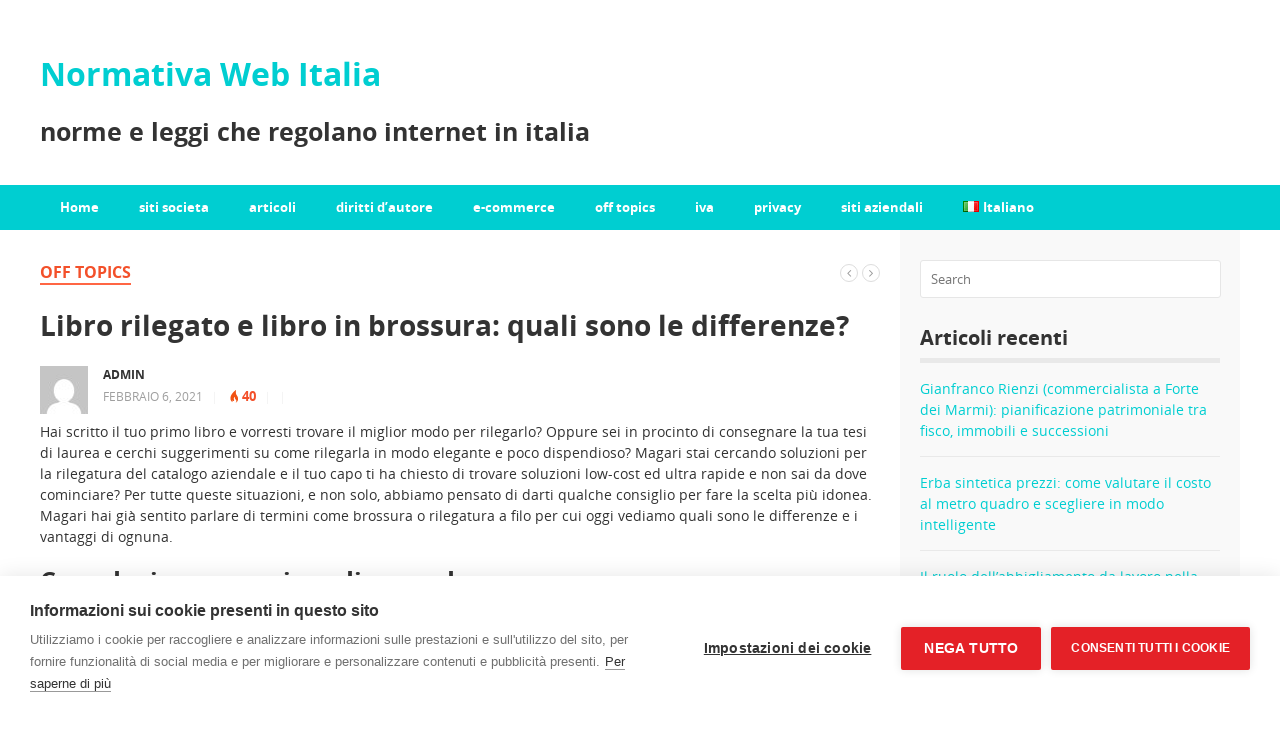

--- FILE ---
content_type: text/html; charset=UTF-8
request_url: https://www.normativaweb.it/1294/off-topics/libro-rilegato-e-libro-in-brossura-quali-sono-le-differenze.html
body_size: 16432
content:
<!DOCTYPE html>
<html class="no-js" lang="it-IT" prefix="og: https://ogp.me/ns#">
<head>

<meta charset="UTF-8">
<meta name="viewport" content="width=device-width, initial-scale=1">
<link rel="profile" href="http://gmpg.org/xfn/11">
<link rel="pingback" href="https://www.normativaweb.it/xmlrpc.php">

<script>window.cookiehub_wordpress = {};</script><script>
window.dataLayer = window.dataLayer || [];
function gtag(){dataLayer.push(arguments);}
gtag('consent', 'default', {'ad_storage': 'denied', 'analytics_storage': 'denied', 'ad_user_data': 'denied', 'ad_personalization': 'denied', 'wait_for_update': 500});
</script>
<!-- Search Engine Optimization by Rank Math - https://rankmath.com/ -->
<title>Libro rilegato e libro in brossura: quali sono le differenze? - Normativa Web Italia</title>
<meta name="description" content="Hai scritto il tuo primo libro e vorresti trovare il miglior modo per rilegarlo? Oppure sei in procinto di consegnare la tua tesi di laurea e cerchi"/>
<meta name="robots" content="follow, index, max-snippet:-1, max-video-preview:-1, max-image-preview:large"/>
<link rel="canonical" href="https://www.normativaweb.it/1294/off-topics/libro-rilegato-e-libro-in-brossura-quali-sono-le-differenze.html" />
<meta property="og:locale" content="it_IT" />
<meta property="og:type" content="article" />
<meta property="og:title" content="Libro rilegato e libro in brossura: quali sono le differenze? - Normativa Web Italia" />
<meta property="og:description" content="Hai scritto il tuo primo libro e vorresti trovare il miglior modo per rilegarlo? Oppure sei in procinto di consegnare la tua tesi di laurea e cerchi" />
<meta property="og:url" content="https://www.normativaweb.it/1294/off-topics/libro-rilegato-e-libro-in-brossura-quali-sono-le-differenze.html" />
<meta property="og:site_name" content="Normativa Web Italia" />
<meta property="article:section" content="off topics" />
<meta property="og:image" content="https://www.normativaweb.it/wp-content/uploads/2021/02/magazine-2614854_1920-1.jpg" />
<meta property="og:image:secure_url" content="https://www.normativaweb.it/wp-content/uploads/2021/02/magazine-2614854_1920-1.jpg" />
<meta property="og:image:width" content="1200" />
<meta property="og:image:height" content="871" />
<meta property="og:image:alt" content="Libro rilegato e libro in brossura: quali sono le differenze?" />
<meta property="og:image:type" content="image/jpeg" />
<meta property="article:published_time" content="2021-02-06T08:44:30+00:00" />
<meta name="twitter:card" content="summary_large_image" />
<meta name="twitter:title" content="Libro rilegato e libro in brossura: quali sono le differenze? - Normativa Web Italia" />
<meta name="twitter:description" content="Hai scritto il tuo primo libro e vorresti trovare il miglior modo per rilegarlo? Oppure sei in procinto di consegnare la tua tesi di laurea e cerchi" />
<meta name="twitter:site" content="@admin" />
<meta name="twitter:creator" content="@admin" />
<meta name="twitter:image" content="https://www.normativaweb.it/wp-content/uploads/2021/02/magazine-2614854_1920-1.jpg" />
<meta name="twitter:label1" content="Written by" />
<meta name="twitter:data1" content="admin" />
<meta name="twitter:label2" content="Time to read" />
<meta name="twitter:data2" content="2 minutes" />
<script type="application/ld+json" class="rank-math-schema">{"@context":"https://schema.org","@graph":[{"@type":"Organization","@id":"https://www.normativaweb.it/#organization","name":"Normativa Web Italia","sameAs":["https://twitter.com/admin"]},{"@type":"WebSite","@id":"https://www.normativaweb.it/#website","url":"https://www.normativaweb.it","name":"Normativa Web Italia","publisher":{"@id":"https://www.normativaweb.it/#organization"},"inLanguage":"it-IT"},{"@type":"ImageObject","@id":"https://www.normativaweb.it/wp-content/uploads/2021/02/magazine-2614854_1920-1.jpg","url":"https://www.normativaweb.it/wp-content/uploads/2021/02/magazine-2614854_1920-1.jpg","width":"1200","height":"871","inLanguage":"it-IT"},{"@type":"WebPage","@id":"https://www.normativaweb.it/1294/off-topics/libro-rilegato-e-libro-in-brossura-quali-sono-le-differenze.html#webpage","url":"https://www.normativaweb.it/1294/off-topics/libro-rilegato-e-libro-in-brossura-quali-sono-le-differenze.html","name":"Libro rilegato e libro in brossura: quali sono le differenze? - Normativa Web Italia","datePublished":"2021-02-06T08:44:30+00:00","dateModified":"2021-02-06T08:44:30+00:00","isPartOf":{"@id":"https://www.normativaweb.it/#website"},"primaryImageOfPage":{"@id":"https://www.normativaweb.it/wp-content/uploads/2021/02/magazine-2614854_1920-1.jpg"},"inLanguage":"it-IT"},{"@type":"Person","@id":"https://www.normativaweb.it/1294/off-topics/libro-rilegato-e-libro-in-brossura-quali-sono-le-differenze.html#author","name":"admin","image":{"@type":"ImageObject","@id":"https://secure.gravatar.com/avatar/5b3c48edff5e9e02d372de3b101dbcb202ce76179e42532309dea883e2d1a79f?s=96&amp;d=mm&amp;r=g","url":"https://secure.gravatar.com/avatar/5b3c48edff5e9e02d372de3b101dbcb202ce76179e42532309dea883e2d1a79f?s=96&amp;d=mm&amp;r=g","caption":"admin","inLanguage":"it-IT"},"worksFor":{"@id":"https://www.normativaweb.it/#organization"}},{"@type":"NewsArticle","headline":"Libro rilegato e libro in brossura: quali sono le differenze? - Normativa Web Italia","datePublished":"2021-02-06T08:44:30+00:00","dateModified":"2021-02-06T08:44:30+00:00","articleSection":"off topics","author":{"@id":"https://www.normativaweb.it/1294/off-topics/libro-rilegato-e-libro-in-brossura-quali-sono-le-differenze.html#author","name":"admin"},"publisher":{"@id":"https://www.normativaweb.it/#organization"},"description":"Hai scritto il tuo primo libro e vorresti trovare il miglior modo per rilegarlo? Oppure sei in procinto di consegnare la tua tesi di laurea e cerchi","name":"Libro rilegato e libro in brossura: quali sono le differenze? - Normativa Web Italia","@id":"https://www.normativaweb.it/1294/off-topics/libro-rilegato-e-libro-in-brossura-quali-sono-le-differenze.html#richSnippet","isPartOf":{"@id":"https://www.normativaweb.it/1294/off-topics/libro-rilegato-e-libro-in-brossura-quali-sono-le-differenze.html#webpage"},"image":{"@id":"https://www.normativaweb.it/wp-content/uploads/2021/02/magazine-2614854_1920-1.jpg"},"inLanguage":"it-IT","mainEntityOfPage":{"@id":"https://www.normativaweb.it/1294/off-topics/libro-rilegato-e-libro-in-brossura-quali-sono-le-differenze.html#webpage"}}]}</script>
<!-- /Rank Math WordPress SEO plugin -->

<link rel="alternate" type="application/rss+xml" title="Normativa Web Italia &raquo; Feed" href="https://www.normativaweb.it/feed" />
<link rel="alternate" type="application/rss+xml" title="Normativa Web Italia &raquo; Feed dei commenti" href="https://www.normativaweb.it/comments/feed" />
<link rel="alternate" title="oEmbed (JSON)" type="application/json+oembed" href="https://www.normativaweb.it/wp-json/oembed/1.0/embed?url=https%3A%2F%2Fwww.normativaweb.it%2F1294%2Foff-topics%2Flibro-rilegato-e-libro-in-brossura-quali-sono-le-differenze.html&#038;lang=it" />
<link rel="alternate" title="oEmbed (XML)" type="text/xml+oembed" href="https://www.normativaweb.it/wp-json/oembed/1.0/embed?url=https%3A%2F%2Fwww.normativaweb.it%2F1294%2Foff-topics%2Flibro-rilegato-e-libro-in-brossura-quali-sono-le-differenze.html&#038;format=xml&#038;lang=it" />
<style id='wp-img-auto-sizes-contain-inline-css' type='text/css'>
img:is([sizes=auto i],[sizes^="auto," i]){contain-intrinsic-size:3000px 1500px}
/*# sourceURL=wp-img-auto-sizes-contain-inline-css */
</style>
<style id='wp-emoji-styles-inline-css' type='text/css'>

	img.wp-smiley, img.emoji {
		display: inline !important;
		border: none !important;
		box-shadow: none !important;
		height: 1em !important;
		width: 1em !important;
		margin: 0 0.07em !important;
		vertical-align: -0.1em !important;
		background: none !important;
		padding: 0 !important;
	}
/*# sourceURL=wp-emoji-styles-inline-css */
</style>
<style id='wp-block-library-inline-css' type='text/css'>
:root{--wp-block-synced-color:#7a00df;--wp-block-synced-color--rgb:122,0,223;--wp-bound-block-color:var(--wp-block-synced-color);--wp-editor-canvas-background:#ddd;--wp-admin-theme-color:#007cba;--wp-admin-theme-color--rgb:0,124,186;--wp-admin-theme-color-darker-10:#006ba1;--wp-admin-theme-color-darker-10--rgb:0,107,160.5;--wp-admin-theme-color-darker-20:#005a87;--wp-admin-theme-color-darker-20--rgb:0,90,135;--wp-admin-border-width-focus:2px}@media (min-resolution:192dpi){:root{--wp-admin-border-width-focus:1.5px}}.wp-element-button{cursor:pointer}:root .has-very-light-gray-background-color{background-color:#eee}:root .has-very-dark-gray-background-color{background-color:#313131}:root .has-very-light-gray-color{color:#eee}:root .has-very-dark-gray-color{color:#313131}:root .has-vivid-green-cyan-to-vivid-cyan-blue-gradient-background{background:linear-gradient(135deg,#00d084,#0693e3)}:root .has-purple-crush-gradient-background{background:linear-gradient(135deg,#34e2e4,#4721fb 50%,#ab1dfe)}:root .has-hazy-dawn-gradient-background{background:linear-gradient(135deg,#faaca8,#dad0ec)}:root .has-subdued-olive-gradient-background{background:linear-gradient(135deg,#fafae1,#67a671)}:root .has-atomic-cream-gradient-background{background:linear-gradient(135deg,#fdd79a,#004a59)}:root .has-nightshade-gradient-background{background:linear-gradient(135deg,#330968,#31cdcf)}:root .has-midnight-gradient-background{background:linear-gradient(135deg,#020381,#2874fc)}:root{--wp--preset--font-size--normal:16px;--wp--preset--font-size--huge:42px}.has-regular-font-size{font-size:1em}.has-larger-font-size{font-size:2.625em}.has-normal-font-size{font-size:var(--wp--preset--font-size--normal)}.has-huge-font-size{font-size:var(--wp--preset--font-size--huge)}.has-text-align-center{text-align:center}.has-text-align-left{text-align:left}.has-text-align-right{text-align:right}.has-fit-text{white-space:nowrap!important}#end-resizable-editor-section{display:none}.aligncenter{clear:both}.items-justified-left{justify-content:flex-start}.items-justified-center{justify-content:center}.items-justified-right{justify-content:flex-end}.items-justified-space-between{justify-content:space-between}.screen-reader-text{border:0;clip-path:inset(50%);height:1px;margin:-1px;overflow:hidden;padding:0;position:absolute;width:1px;word-wrap:normal!important}.screen-reader-text:focus{background-color:#ddd;clip-path:none;color:#444;display:block;font-size:1em;height:auto;left:5px;line-height:normal;padding:15px 23px 14px;text-decoration:none;top:5px;width:auto;z-index:100000}html :where(.has-border-color){border-style:solid}html :where([style*=border-top-color]){border-top-style:solid}html :where([style*=border-right-color]){border-right-style:solid}html :where([style*=border-bottom-color]){border-bottom-style:solid}html :where([style*=border-left-color]){border-left-style:solid}html :where([style*=border-width]){border-style:solid}html :where([style*=border-top-width]){border-top-style:solid}html :where([style*=border-right-width]){border-right-style:solid}html :where([style*=border-bottom-width]){border-bottom-style:solid}html :where([style*=border-left-width]){border-left-style:solid}html :where(img[class*=wp-image-]){height:auto;max-width:100%}:where(figure){margin:0 0 1em}html :where(.is-position-sticky){--wp-admin--admin-bar--position-offset:var(--wp-admin--admin-bar--height,0px)}@media screen and (max-width:600px){html :where(.is-position-sticky){--wp-admin--admin-bar--position-offset:0px}}

/*# sourceURL=wp-block-library-inline-css */
</style><style id='global-styles-inline-css' type='text/css'>
:root{--wp--preset--aspect-ratio--square: 1;--wp--preset--aspect-ratio--4-3: 4/3;--wp--preset--aspect-ratio--3-4: 3/4;--wp--preset--aspect-ratio--3-2: 3/2;--wp--preset--aspect-ratio--2-3: 2/3;--wp--preset--aspect-ratio--16-9: 16/9;--wp--preset--aspect-ratio--9-16: 9/16;--wp--preset--color--black: #000000;--wp--preset--color--cyan-bluish-gray: #abb8c3;--wp--preset--color--white: #ffffff;--wp--preset--color--pale-pink: #f78da7;--wp--preset--color--vivid-red: #cf2e2e;--wp--preset--color--luminous-vivid-orange: #ff6900;--wp--preset--color--luminous-vivid-amber: #fcb900;--wp--preset--color--light-green-cyan: #7bdcb5;--wp--preset--color--vivid-green-cyan: #00d084;--wp--preset--color--pale-cyan-blue: #8ed1fc;--wp--preset--color--vivid-cyan-blue: #0693e3;--wp--preset--color--vivid-purple: #9b51e0;--wp--preset--gradient--vivid-cyan-blue-to-vivid-purple: linear-gradient(135deg,rgb(6,147,227) 0%,rgb(155,81,224) 100%);--wp--preset--gradient--light-green-cyan-to-vivid-green-cyan: linear-gradient(135deg,rgb(122,220,180) 0%,rgb(0,208,130) 100%);--wp--preset--gradient--luminous-vivid-amber-to-luminous-vivid-orange: linear-gradient(135deg,rgb(252,185,0) 0%,rgb(255,105,0) 100%);--wp--preset--gradient--luminous-vivid-orange-to-vivid-red: linear-gradient(135deg,rgb(255,105,0) 0%,rgb(207,46,46) 100%);--wp--preset--gradient--very-light-gray-to-cyan-bluish-gray: linear-gradient(135deg,rgb(238,238,238) 0%,rgb(169,184,195) 100%);--wp--preset--gradient--cool-to-warm-spectrum: linear-gradient(135deg,rgb(74,234,220) 0%,rgb(151,120,209) 20%,rgb(207,42,186) 40%,rgb(238,44,130) 60%,rgb(251,105,98) 80%,rgb(254,248,76) 100%);--wp--preset--gradient--blush-light-purple: linear-gradient(135deg,rgb(255,206,236) 0%,rgb(152,150,240) 100%);--wp--preset--gradient--blush-bordeaux: linear-gradient(135deg,rgb(254,205,165) 0%,rgb(254,45,45) 50%,rgb(107,0,62) 100%);--wp--preset--gradient--luminous-dusk: linear-gradient(135deg,rgb(255,203,112) 0%,rgb(199,81,192) 50%,rgb(65,88,208) 100%);--wp--preset--gradient--pale-ocean: linear-gradient(135deg,rgb(255,245,203) 0%,rgb(182,227,212) 50%,rgb(51,167,181) 100%);--wp--preset--gradient--electric-grass: linear-gradient(135deg,rgb(202,248,128) 0%,rgb(113,206,126) 100%);--wp--preset--gradient--midnight: linear-gradient(135deg,rgb(2,3,129) 0%,rgb(40,116,252) 100%);--wp--preset--font-size--small: 13px;--wp--preset--font-size--medium: 20px;--wp--preset--font-size--large: 36px;--wp--preset--font-size--x-large: 42px;--wp--preset--spacing--20: 0.44rem;--wp--preset--spacing--30: 0.67rem;--wp--preset--spacing--40: 1rem;--wp--preset--spacing--50: 1.5rem;--wp--preset--spacing--60: 2.25rem;--wp--preset--spacing--70: 3.38rem;--wp--preset--spacing--80: 5.06rem;--wp--preset--shadow--natural: 6px 6px 9px rgba(0, 0, 0, 0.2);--wp--preset--shadow--deep: 12px 12px 50px rgba(0, 0, 0, 0.4);--wp--preset--shadow--sharp: 6px 6px 0px rgba(0, 0, 0, 0.2);--wp--preset--shadow--outlined: 6px 6px 0px -3px rgb(255, 255, 255), 6px 6px rgb(0, 0, 0);--wp--preset--shadow--crisp: 6px 6px 0px rgb(0, 0, 0);}:where(.is-layout-flex){gap: 0.5em;}:where(.is-layout-grid){gap: 0.5em;}body .is-layout-flex{display: flex;}.is-layout-flex{flex-wrap: wrap;align-items: center;}.is-layout-flex > :is(*, div){margin: 0;}body .is-layout-grid{display: grid;}.is-layout-grid > :is(*, div){margin: 0;}:where(.wp-block-columns.is-layout-flex){gap: 2em;}:where(.wp-block-columns.is-layout-grid){gap: 2em;}:where(.wp-block-post-template.is-layout-flex){gap: 1.25em;}:where(.wp-block-post-template.is-layout-grid){gap: 1.25em;}.has-black-color{color: var(--wp--preset--color--black) !important;}.has-cyan-bluish-gray-color{color: var(--wp--preset--color--cyan-bluish-gray) !important;}.has-white-color{color: var(--wp--preset--color--white) !important;}.has-pale-pink-color{color: var(--wp--preset--color--pale-pink) !important;}.has-vivid-red-color{color: var(--wp--preset--color--vivid-red) !important;}.has-luminous-vivid-orange-color{color: var(--wp--preset--color--luminous-vivid-orange) !important;}.has-luminous-vivid-amber-color{color: var(--wp--preset--color--luminous-vivid-amber) !important;}.has-light-green-cyan-color{color: var(--wp--preset--color--light-green-cyan) !important;}.has-vivid-green-cyan-color{color: var(--wp--preset--color--vivid-green-cyan) !important;}.has-pale-cyan-blue-color{color: var(--wp--preset--color--pale-cyan-blue) !important;}.has-vivid-cyan-blue-color{color: var(--wp--preset--color--vivid-cyan-blue) !important;}.has-vivid-purple-color{color: var(--wp--preset--color--vivid-purple) !important;}.has-black-background-color{background-color: var(--wp--preset--color--black) !important;}.has-cyan-bluish-gray-background-color{background-color: var(--wp--preset--color--cyan-bluish-gray) !important;}.has-white-background-color{background-color: var(--wp--preset--color--white) !important;}.has-pale-pink-background-color{background-color: var(--wp--preset--color--pale-pink) !important;}.has-vivid-red-background-color{background-color: var(--wp--preset--color--vivid-red) !important;}.has-luminous-vivid-orange-background-color{background-color: var(--wp--preset--color--luminous-vivid-orange) !important;}.has-luminous-vivid-amber-background-color{background-color: var(--wp--preset--color--luminous-vivid-amber) !important;}.has-light-green-cyan-background-color{background-color: var(--wp--preset--color--light-green-cyan) !important;}.has-vivid-green-cyan-background-color{background-color: var(--wp--preset--color--vivid-green-cyan) !important;}.has-pale-cyan-blue-background-color{background-color: var(--wp--preset--color--pale-cyan-blue) !important;}.has-vivid-cyan-blue-background-color{background-color: var(--wp--preset--color--vivid-cyan-blue) !important;}.has-vivid-purple-background-color{background-color: var(--wp--preset--color--vivid-purple) !important;}.has-black-border-color{border-color: var(--wp--preset--color--black) !important;}.has-cyan-bluish-gray-border-color{border-color: var(--wp--preset--color--cyan-bluish-gray) !important;}.has-white-border-color{border-color: var(--wp--preset--color--white) !important;}.has-pale-pink-border-color{border-color: var(--wp--preset--color--pale-pink) !important;}.has-vivid-red-border-color{border-color: var(--wp--preset--color--vivid-red) !important;}.has-luminous-vivid-orange-border-color{border-color: var(--wp--preset--color--luminous-vivid-orange) !important;}.has-luminous-vivid-amber-border-color{border-color: var(--wp--preset--color--luminous-vivid-amber) !important;}.has-light-green-cyan-border-color{border-color: var(--wp--preset--color--light-green-cyan) !important;}.has-vivid-green-cyan-border-color{border-color: var(--wp--preset--color--vivid-green-cyan) !important;}.has-pale-cyan-blue-border-color{border-color: var(--wp--preset--color--pale-cyan-blue) !important;}.has-vivid-cyan-blue-border-color{border-color: var(--wp--preset--color--vivid-cyan-blue) !important;}.has-vivid-purple-border-color{border-color: var(--wp--preset--color--vivid-purple) !important;}.has-vivid-cyan-blue-to-vivid-purple-gradient-background{background: var(--wp--preset--gradient--vivid-cyan-blue-to-vivid-purple) !important;}.has-light-green-cyan-to-vivid-green-cyan-gradient-background{background: var(--wp--preset--gradient--light-green-cyan-to-vivid-green-cyan) !important;}.has-luminous-vivid-amber-to-luminous-vivid-orange-gradient-background{background: var(--wp--preset--gradient--luminous-vivid-amber-to-luminous-vivid-orange) !important;}.has-luminous-vivid-orange-to-vivid-red-gradient-background{background: var(--wp--preset--gradient--luminous-vivid-orange-to-vivid-red) !important;}.has-very-light-gray-to-cyan-bluish-gray-gradient-background{background: var(--wp--preset--gradient--very-light-gray-to-cyan-bluish-gray) !important;}.has-cool-to-warm-spectrum-gradient-background{background: var(--wp--preset--gradient--cool-to-warm-spectrum) !important;}.has-blush-light-purple-gradient-background{background: var(--wp--preset--gradient--blush-light-purple) !important;}.has-blush-bordeaux-gradient-background{background: var(--wp--preset--gradient--blush-bordeaux) !important;}.has-luminous-dusk-gradient-background{background: var(--wp--preset--gradient--luminous-dusk) !important;}.has-pale-ocean-gradient-background{background: var(--wp--preset--gradient--pale-ocean) !important;}.has-electric-grass-gradient-background{background: var(--wp--preset--gradient--electric-grass) !important;}.has-midnight-gradient-background{background: var(--wp--preset--gradient--midnight) !important;}.has-small-font-size{font-size: var(--wp--preset--font-size--small) !important;}.has-medium-font-size{font-size: var(--wp--preset--font-size--medium) !important;}.has-large-font-size{font-size: var(--wp--preset--font-size--large) !important;}.has-x-large-font-size{font-size: var(--wp--preset--font-size--x-large) !important;}
/*# sourceURL=global-styles-inline-css */
</style>

<style id='classic-theme-styles-inline-css' type='text/css'>
/*! This file is auto-generated */
.wp-block-button__link{color:#fff;background-color:#32373c;border-radius:9999px;box-shadow:none;text-decoration:none;padding:calc(.667em + 2px) calc(1.333em + 2px);font-size:1.125em}.wp-block-file__button{background:#32373c;color:#fff;text-decoration:none}
/*# sourceURL=/wp-includes/css/classic-themes.min.css */
</style>
<link rel='stylesheet' id='contact-form-7-css' href='https://www.normativaweb.it/wp-content/plugins/contact-form-7/includes/css/styles.css?ver=6.1.4' type='text/css' media='all' />
<link rel='stylesheet' id='junkie-shortcodes-css' href='https://www.normativaweb.it/wp-content/plugins/theme-junkie-shortcodes/assets/css/junkie-shortcodes.css?ver=a973f8f44f1025fee795ce43c4cbd097' type='text/css' media='all' />
<link rel='stylesheet' id='mystery-style-css' href='https://www.normativaweb.it/wp-content/themes/mystery/style.min.css?ver=a973f8f44f1025fee795ce43c4cbd097' type='text/css' media='all' />
<link rel='stylesheet' id='mystery-responsive-style-css' href='https://www.normativaweb.it/wp-content/themes/mystery/assets/css/responsive.css?ver=a973f8f44f1025fee795ce43c4cbd097' type='text/css' media='all' />
<link rel='stylesheet' id='mystery-fontawesome-css' href='https://www.normativaweb.it/wp-content/themes/mystery/assets/css/font-awesome.css?ver=a973f8f44f1025fee795ce43c4cbd097' type='text/css' media='all' />
<link rel='stylesheet' id='mystery-tipsy-css' href='https://www.normativaweb.it/wp-content/themes/mystery/assets/css/tipsy.css?ver=a973f8f44f1025fee795ce43c4cbd097' type='text/css' media='all' />
<script type="text/javascript" src="https://www.normativaweb.it/wp-includes/js/jquery/jquery.min.js?ver=3.7.1" id="jquery-core-js"></script>
<script type="text/javascript" src="https://www.normativaweb.it/wp-includes/js/jquery/jquery-migrate.min.js?ver=3.4.1" id="jquery-migrate-js"></script>
<link rel="https://api.w.org/" href="https://www.normativaweb.it/wp-json/" /><link rel="alternate" title="JSON" type="application/json" href="https://www.normativaweb.it/wp-json/wp/v2/posts/1294" /><link rel="EditURI" type="application/rsd+xml" title="RSD" href="https://www.normativaweb.it/xmlrpc.php?rsd" />

<link rel='shortlink' href='https://www.normativaweb.it/?p=1294' />
<link rel="amphtml" href="https://www.normativaweb.it/1294/off-topics/libro-rilegato-e-libro-in-brossura-quali-sono-le-differenze.html/amp"><!--[if lte IE 9]>
<script src="https://www.normativaweb.it/wp-content/themes/mystery/assets/js/html5shiv.js"></script>
<![endif]-->
	<style>

		#secondary-bar,
		#secondary-bar .slicknav_menu,		
		.pagination .page-numbers.current,
		#respond button,
		a:hover .video-icon,
		.button,
		a.button,
		button,
		input[type=button],
		input[type=submit],
		.widget_tabs .tab-content ul li a:hover,
		.widget_tabs #tab4 a:hover { 
			background-color: #00CED1;
		}

		a:link,
		a:visited,
		#secondary-bar .slicknav_nav a,		
		#secondary-nav ul.sf-menu li li a:hover,
		#primary-nav ul.sf-menu li li a:hover,
		#secondary-nav .sf-menu li li a:hover,
		.widget_tabs .tab-content .entry-title a:hover,
		#site-bottom a:hover,
		.sidebar2 .widget_tabs .tabs-nav li.active a,
		.category-box ul li strong a:hover,
		.section-title a:hover,
		.widget_latest_comments a:hover .name,
		.related-posts ul li a:hover .entry-title,
		.widget_tabs .entry-title a:hover,
		.posts .cat-posts .view-more a,
		.posts .cat-posts a:hover .entry-title,
		li a:hover .fa-star,
		li.active .fa-star,
		#primary-nav ul li a:hover, 
		#primary-nav ul li.sfHover a, 
		#primary-nav ul li.current_item a,
		#secondary-nav ul li a:hover,
		#secondary-nav ul li.current_item a,
		#secondary-nav ul li.sfHover a,
		#secondary-nav ul.sf-menu li li a,
		.posts .sub-cats li:hover > a:after,
		.entry-comments,
		.black a:hover, .single .entry-meta .entry-author a:hover,
		.widget_tabs .tabs-nav li a:hover,
		.footer-dark .widget a:hover  {
			color: #00CED1;
		}

		.sf-arrows > li > .sf-with-ul:focus:after,
		.sf-arrows > li:hover > .sf-with-ul:after,
		.sf-arrows > .sfHover > .sf-with-ul:after,
		#primary-nav .sf-arrows > li > .sf-with-ul:focus:after,
		#primary-nav .sf-arrows > li:hover > .sf-with-ul:after,
		#primary-nav .sf-arrows > .sfHover > .sf-with-ul:after {
			border-top-color: #00CED1;
		}

		.sf-arrows ul .sf-with-ul:after,
		.sf-arrows ul li > .sf-with-ul:focus:after,
		.sf-arrows ul li:hover > .sf-with-ul:after,
		.sf-arrows ul .sfHover > .sf-with-ul:after {
			border-left-color: #00CED1;
		}
		
		#secondary-bar .slicknav_nav,
		#secondary-nav .sf-menu ul,
		#secondary-nav .sf-mega {
			border-bottom: 5px solid #00CED1;
		}

		#secondary-nav .sf-menu ul,
		#secondary-nav ul li a:hover,
		#secondary-nav ul li.current_item a,
		#secondary-nav ul li.sfHover a,
		#secondary-nav .sf-mega,
		.posts .sub-cats li a:hover {
			background-color: #f5f5f5;
		}

		.posts .sub-cats li a:hover {
			background-color: #f5f5f5 !important;
		}

		.posts .sub-cats {
			background-color: #e9e9e9;
		}
	</style>
	</head>

<body class="wp-singular post-template-default single single-post postid-1294 single-format-standard wp-theme-mystery group-blog content-sidebar sticky-secondary-nav layout-content-sidebar" itemscope itemtype="http://schema.org/Blog">

<div id="page" class="hfeed site clearfix">

	<header id="masthead" class="site-header" role="banner" itemscope="itemscope" itemtype="http://schema.org/WPHeader">

		
		<div class="site-branding clearfix">
			<div class="container clearfix">
				<div id="logo">
<h1 class="site-title" itemprop="headline"><a href="https://www.normativaweb.it" itemprop="url" rel="home"><span itemprop="headline">Normativa Web Italia</span></a></h1>
<h2 class="site-description" itemprop="description">norme e leggi che regolano internet in italia</h2></div>
							</div>
		</div>

			
	<div id="secondary-bar" class="clearfix">
		<div class="container">

			<nav id="secondary-nav" class="main-navigation" role="navigation" itemscope="itemscope" itemtype="http://schema.org/SiteNavigationElement">

				<ul id="secondary-menu" class="secondary-menu sf-menu"><li  id="menu-item-236" class="menu-item menu-item-type-custom menu-item-object-custom menu-item-236"><a href="http://normativaweb.it/">Home</a></li>
<li  id="menu-item-234" class="menu-item menu-item-type-taxonomy menu-item-object-category menu-item-234"><a href="https://www.normativaweb.it/category/siti-societa">siti societa</a></li>
<li  id="menu-item-227" class="menu-item menu-item-type-taxonomy menu-item-object-category menu-item-227"><a href="https://www.normativaweb.it/category/articoli">articoli</a></li>
<li  id="menu-item-228" class="menu-item menu-item-type-taxonomy menu-item-object-category menu-item-228"><a href="https://www.normativaweb.it/category/diritti-dautore">diritti d&#8217;autore</a></li>
<li  id="menu-item-229" class="menu-item menu-item-type-taxonomy menu-item-object-category menu-item-229"><a href="https://www.normativaweb.it/category/e-commerce">e-commerce</a></li>
<li  id="menu-item-230" class="menu-item menu-item-type-taxonomy menu-item-object-category current-post-ancestor current-menu-parent current-custom-parent menu-item-230"><a href="https://www.normativaweb.it/category/off-topics">off topics</a></li>
<li  id="menu-item-231" class="menu-item menu-item-type-taxonomy menu-item-object-category menu-item-231"><a href="https://www.normativaweb.it/category/iva">iva</a></li>
<li  id="menu-item-232" class="menu-item menu-item-type-taxonomy menu-item-object-category menu-item-232"><a href="https://www.normativaweb.it/category/privacy">privacy</a></li>
<li  id="menu-item-233" class="menu-item menu-item-type-taxonomy menu-item-object-category menu-item-233"><a href="https://www.normativaweb.it/category/siti-aziendali">siti aziendali</a></li>
<li  id="menu-item-546" class="pll-parent-menu-item menu-item menu-item-type-custom menu-item-object-custom current-menu-parent menu-item-has-children menu-item-546"><a href="#pll_switcher"><img src="[data-uri]" alt="" width="16" height="11" style="width: 16px; height: 11px;" /><span style="margin-left:0.3em;">Italiano</span></a>
<ul class="sub-menu">
	<li  id="menu-item-546-it" class="lang-item lang-item-188 lang-item-it current-lang lang-item-first menu-item menu-item-type-custom menu-item-object-custom menu-item-546-it"><a href="https://www.normativaweb.it/1294/off-topics/libro-rilegato-e-libro-in-brossura-quali-sono-le-differenze.html"><img src="[data-uri]" alt="" width="16" height="11" style="width: 16px; height: 11px;" /><span style="margin-left:0.3em;">Italiano</span></a></li>
	<li  id="menu-item-546-de" class="lang-item lang-item-191 lang-item-de no-translation menu-item menu-item-type-custom menu-item-object-custom menu-item-546-de"><a href="https://www.normativaweb.it/de/"><img src="[data-uri]" alt="" width="16" height="11" style="width: 16px; height: 11px;" /><span style="margin-left:0.3em;">Deutsch</span></a></li>
	<li  id="menu-item-546-en" class="lang-item lang-item-195 lang-item-en no-translation menu-item menu-item-type-custom menu-item-object-custom menu-item-546-en"><a href="https://www.normativaweb.it/en/"><img src="[data-uri]" alt="" width="16" height="11" style="width: 16px; height: 11px;" /><span style="margin-left:0.3em;">English</span></a></li>
	<li  id="menu-item-546-es" class="lang-item lang-item-199 lang-item-es no-translation menu-item menu-item-type-custom menu-item-object-custom menu-item-546-es"><a href="https://www.normativaweb.it/es/"><img src="[data-uri]" alt="" width="16" height="11" style="width: 16px; height: 11px;" /><span style="margin-left:0.3em;">Español</span></a></li>
	<li  id="menu-item-546-fr" class="lang-item lang-item-203 lang-item-fr no-translation menu-item menu-item-type-custom menu-item-object-custom menu-item-546-fr"><a href="https://www.normativaweb.it/fr/"><img src="[data-uri]" alt="" width="16" height="11" style="width: 16px; height: 11px;" /><span style="margin-left:0.3em;">Français</span></a></li>
	<li  id="menu-item-546-nl" class="lang-item lang-item-481 lang-item-nl no-translation menu-item menu-item-type-custom menu-item-object-custom menu-item-546-nl"><a href="https://www.normativaweb.it/nl/"><img src="[data-uri]" alt="" width="16" height="11" style="width: 16px; height: 11px;" /><span style="margin-left:0.3em;">Nederlands</span></a></li>

</ul>
</li>
</ul>
			</nav><!-- #secondary-nav -->

			
		</div>
	</div>


	</header><!-- #masthead -->

	<div id="site-content" class="site-content">

	<main id="main" class="site-main container clearfix" role="main" >
		<div id="primary" class="content-area">

			<div id="content" class="single">

				
					<article id="post-1294" class="post-1294 post type-post status-publish format-standard has-post-thumbnail hentry category-off-topics entry" itemscope="itemscope" itemtype="http://schema.org/BlogPosting" itemprop="blogPost">
	
	<header class="entry-header">

								<span class="entry-category" itemprop="articleSection">
				<a href="https://www.normativaweb.it/category/off-topics">off topics</a>
			</span>
							
					<div class="post-nav">
				<a href="https://www.normativaweb.it/1292/off-topics/garanzie-varie-nel-contesto-della-gestione-ambientale.html" rel="tipsy" title="Previous Post"><i class="fa fa-angle-left"></i></a>
				<a href="https://www.normativaweb.it/1296/articoli/traduzione-giurata-dal-fiammingo-allitaliano-caratteristiche-e-modalita-di-traduzione-giurata-esistenti.html" rel="tipsy" title="Next Post"><i class="fa fa-angle-right"></i></a>
			</div>
		
	</header><!-- .entry-header -->

	<h1 class="page-title" itemprop="headline">Libro rilegato e libro in brossura: quali sono le differenze?</h1>
			<div class="entry-meta">
		
						
							<img alt='admin' src='https://secure.gravatar.com/avatar/5b3c48edff5e9e02d372de3b101dbcb202ce76179e42532309dea883e2d1a79f?s=48&#038;d=mm&#038;r=g' srcset='https://secure.gravatar.com/avatar/5b3c48edff5e9e02d372de3b101dbcb202ce76179e42532309dea883e2d1a79f?s=96&#038;d=mm&#038;r=g 2x' class='avatar avatar-48 photo' height='48' width='48' decoding='async'itemprop="image" />
				<span class="entry-author author vcard" itemprop="author" itemscope="itemscope" itemtype="http://schema.org/Person"><a class="url fn n" href="https://www.normativaweb.it/author/admin" itemprop="url"><span itemprop="name">admin</span></a></span>
			
			<span class="entry-date">
				<time class="published" datetime="2021-02-06T08:44:30+00:00" itemprop="datePublished">Febbraio 6, 2021</time>
			</span>

			<span class="sep">|</span>

			<span class="entry-views">
				40			</span>

			<span class="sep">|</span>

										
							<span class="sep">|</span>

							
		</div>

		
	<div class="entry-content" itemprop="articleBody">
		<p>Hai scritto il tuo primo libro e vorresti trovare il miglior modo per rilegarlo? Oppure sei in procinto di consegnare la tua tesi di laurea e cerchi suggerimenti su come rilegarla in modo elegante e poco dispendioso? Magari stai cercando soluzioni per la rilegatura del catalogo aziendale e il tuo capo ti ha chiesto di trovare soluzioni low-cost ed ultra rapide e non sai da dove cominciare? Per tutte queste situazioni, e non solo, abbiamo pensato di darti qualche consiglio per fare la scelta pi&ugrave; idonea. Magari hai gi&agrave; sentito parlare di termini come brossura o rilegatura a filo per cui oggi vediamo quali sono le differenze e i vantaggi di ognuna.&nbsp;</p>
<h2>Cosa devi sapere prima di procedere</h2>
<p>Il primo consiglio che vogliamo darti &egrave; quello<strong> di ragionare in base al budget</strong> e al numero di pagine da rilegare. Difatti i metodi per la rilegatura esistenti possono essere pi&ugrave; o meno costosi a seconda dei materiali impiegati. Ecco perch&eacute; scegliere l&rsquo;uno o l&rsquo;altro dipende anche da quanto vuoi spendere e da quanto sono numerose le pagine. Se devi rilegare un piccolo d&eacute;pliant, al di sotto di cinquanta facciate, magari ti verranno proposti metodi a spillatura, dal costo davvero trascurabile. Per i contenuti pi&ugrave; corposi, invece, dovrai scegliere tra i vari servizi di <a href="https://www.4graph.it/7-stampa-libri-cataloghi-e-volumi.html" target="_blank" rel="noopener">stampa brossura</a> che non sono affatto tutti uguali. Difatti la brossura pu&ograve; essere fresata oppure a filo refe. Qual &egrave; la differenza tra le due? Te la spieghiamo subito.&nbsp;</p>
<h2>La brossura fresata</h2>
<p>Quando si parla di brossura fresata, o semplicemente brossura, si fa riferimento ad una tecnica che lavora le pagine ad una ad una, incollandole al cartoncino. <strong>A dire il vero la brossura non serve solo ad incollare le pagine ma a dare una forma stabile a tutto il contenuto</strong>, garantendo che questo duri nel tempo e che sia facile da sfogliare. La brossura fresata &egrave; anche chiamata greca ed &egrave; quella per cui le pagine vengono incollate a caldo direttamente sulla copertina.&nbsp;</p>
<p>Questa tecnica &egrave; funzionale, rapida ed economica e assicura sempre un ottimo risultato. <strong>&Egrave; sicuramente preferibile alle spirali metalliche o alle graffette perch&eacute; offre un risultato elegante, ordinato e pulito.</strong> Solitamente &egrave; la metodologia prediletta proprio perch&eacute; costa poco e rende al massimo.&nbsp;</p>
<h2>La brossura a filo refe</h2>
<p>Se, invece, cerchi qualcosa di pi&ugrave; elaborato, potresti optare per la brossura a filo refe. <strong>Questa tecnica prevede che le pagine vengano prima legate tra loro mediante un filo di cotone o canapa per poi esser incollati alla copertina rigida.</strong> In questo caso il lavoro sar&agrave; decisamente pi&ugrave; certosino e accurato, motivo per cui il costo sar&agrave; maggiore.&nbsp;</p>
<p>Al tempo stesso la rilegatura impiegher&agrave; pi&ugrave; tempo ma il doppio lavoro garantir&agrave; un&rsquo;ottima fruibilit&agrave; della lettura e un risultato perfetto, ideale per lavori importanti e memorabili. Il lavoro sar&agrave; ancora pi&ugrave; durevole proprio perch&eacute; l&rsquo;utilizzo del filo crea un blocco unico e impedisce alle pagine di scollarsi durante l&rsquo;utilizzo.&nbsp;</p>
<p>Ora che hai compreso la differenza scommettiamo che conosci gi&agrave; le risposte ai tuoi dubbi: quale sistema di rilegatura sceglierai?</p>
			</div><!-- .entry-content -->

	<footer class="entry-footer clearfix">
				<div class="entry-share clearfix">
			<ul>
				<li class="twitter"><a href="https://twitter.com/intent/tweet?text=Libro rilegato e libro in brossura: quali sono le differenze?&url=https%3A%2F%2Fwww.normativaweb.it%2F1294%2Foff-topics%2Flibro-rilegato-e-libro-in-brossura-quali-sono-le-differenze.html" target="_blank"><i class="fa fa-twitter"></i>Twitter</a></li>
				<li class="facebook"><a href="https://www.facebook.com/sharer/sharer.php?u=https%3A%2F%2Fwww.normativaweb.it%2F1294%2Foff-topics%2Flibro-rilegato-e-libro-in-brossura-quali-sono-le-differenze.html" target="_blank"><i class="fa fa-facebook"></i>Facebook</a></li>
				<li class="google-plus"><a href="https://plus.google.com/share?url=https%3A%2F%2Fwww.normativaweb.it%2F1294%2Foff-topics%2Flibro-rilegato-e-libro-in-brossura-quali-sono-le-differenze.html" target="_blank"><i class="fa fa-google-plus"></i>Google+</a></li>
				<li class="linkedin"><a href="https://www.linkedin.com/shareArticle?mini=true&url=https%3A%2F%2Fwww.normativaweb.it%2F1294%2Foff-topics%2Flibro-rilegato-e-libro-in-brossura-quali-sono-le-differenze.html&title=Libro rilegato e libro in brossura: quali sono le differenze?" target="_blank"><i class="fa fa-linkedin"></i>LinkedIn</a></li>
				<li class="pinterest"><a href="http://pinterest.com/pin/create/button/?url=https%3A%2F%2Fwww.normativaweb.it%2F1294%2Foff-topics%2Flibro-rilegato-e-libro-in-brossura-quali-sono-le-differenze.html&media=https%3A%2F%2Fwww.normativaweb.it%2Fwp-content%2Fuploads%2F2021%2F02%2Fmagazine-2614854_1920-1.jpg" target="_blank"><i class="fa fa-pinterest"></i>Pinterest</a></li>				
				<li class="email"><a href="mailto:"><i class="fa fa-envelope-o"></i>Email</a></li>
			</ul>
		</div><!-- .entry-share -->
			</footer><!-- .entry-footer -->

	
			<div class="related-posts">
				<h3>Recommended for You</h3>
				<ul class="clearfix">
											<li>
							<a href="https://www.normativaweb.it/1847/off-topics/erba-sintetica-prezzi-come-valutare-il-costo-al-metro-quadro-e-scegliere-in-modo-intelligente.html">
																	<img width="200" height="113" src="https://www.normativaweb.it/wp-content/uploads/2025/12/prezzi-erba-sintetica-200x113.jpg" class="attachment-mystery-related size-mystery-related wp-post-image" alt="Erba sintetica prezzi: come valutare il costo al metro quadro e scegliere in modo intelligente" decoding="async" title="Erba sintetica prezzi: come valutare il costo al metro quadro e scegliere in modo intelligente 1">																<h2 class="entry-title">Erba sintetica prezzi: come valutare il costo al metro quadro e scegliere in modo intelligente</h2>															</a>
						</li>
											<li>
							<a href="https://www.normativaweb.it/1828/off-topics/tecnologia-pet-cosa-cambia-con-i-collari-gps-e-le-app.html">
																	<img width="200" height="113" src="https://www.normativaweb.it/wp-content/uploads/2025/07/collari-con-gps-per-gatti-200x113.png" class="attachment-mystery-related size-mystery-related wp-post-image" alt="Tecnologia pet: cosa cambia con i collari GPS e le app" decoding="async" title="Tecnologia pet: cosa cambia con i collari GPS e le app 2">																<h2 class="entry-title">Tecnologia pet: cosa cambia con i collari GPS e le app</h2>															</a>
						</li>
											<li>
							<a href="https://www.normativaweb.it/1813/off-topics/licenziamento-per-giusta-causa-guida-alluso-legale-dellinvestigatore-privato.html">
																	<img width="200" height="113" src="https://www.normativaweb.it/wp-content/uploads/2025/06/Investigatore-Privato_1-200x113.jpg" class="attachment-mystery-related size-mystery-related wp-post-image" alt="Licenziamento per giusta causa: guida all&#8217;uso legale dell&#8217;investigatore privato" decoding="async" loading="lazy" title="Licenziamento per giusta causa: guida all&#039;uso legale dell&#039;investigatore privato 3">																<h2 class="entry-title">Licenziamento per giusta causa: guida all&#8217;uso legale dell&#8217;investigatore privato</h2>															</a>
						</li>
											<li>
							<a href="https://www.normativaweb.it/1808/off-topics/rimborso-biglietto-aereo-come-ottenerlo-in-modo-facile.html">
																	<img width="200" height="113" src="https://www.normativaweb.it/wp-content/uploads/2025/05/come-ottenere-rimborso-di-un-volo-aereo-200x113.jpg" class="attachment-mystery-related size-mystery-related wp-post-image" alt="Rimborso biglietto aereo: come ottenerlo in modo facile" decoding="async" loading="lazy" title="Rimborso biglietto aereo: come ottenerlo in modo facile 4">																<h2 class="entry-title">Rimborso biglietto aereo: come ottenerlo in modo facile</h2>															</a>
						</li>
									</ul>
			</div>
		
			
</article><!-- #post-## -->

					
				
			</div>

		</div><!-- #primary -->

		
<div id="secondary" class="widget-area widget-primary sidebar2" role="complementary" aria-label="Primary Sidebar" itemscope="itemscope" itemtype="http://schema.org/WPSideBar">
	<aside id="search-2" class="widget widget_search"><form method="get" class="searchform" id="searchform" action="https://www.normativaweb.it/" role="search">
	<div>
		<input type="text" class="field" name="s" id="s" placeholder="Search">
	</div>
</form></aside>
		<aside id="recent-posts-2" class="widget widget_recent_entries">
		<h3 class="widget-title">Articoli recenti</h3>
		<ul>
											<li>
					<a href="https://www.normativaweb.it/1849/marketing-digitale/gianfranco-rienzi-commercialista-a-forte-dei-marmi-pianificazione-patrimoniale-tra-fisco-immobili-e-successioni.html">Gianfranco Rienzi (commercialista a Forte dei Marmi): pianificazione patrimoniale tra fisco, immobili e successioni</a>
									</li>
											<li>
					<a href="https://www.normativaweb.it/1847/off-topics/erba-sintetica-prezzi-come-valutare-il-costo-al-metro-quadro-e-scegliere-in-modo-intelligente.html">Erba sintetica prezzi: come valutare il costo al metro quadro e scegliere in modo intelligente</a>
									</li>
											<li>
					<a href="https://www.normativaweb.it/1845/articoli/il-ruolo-dellabbigliamento-da-lavoro-nella-prevenzione-degli-infortuni.html">Il ruolo dell’abbigliamento da lavoro nella prevenzione degli infortuni</a>
									</li>
											<li>
					<a href="https://www.normativaweb.it/1842/articoli/centralino-virtuale-cloud-pbx-la-soluzione-ideale-per-aziende-multi-sede.html">Centralino virtuale cloud PBX: la soluzione ideale per aziende multi-sede</a>
									</li>
											<li>
					<a href="https://www.normativaweb.it/1834/articoli/dallai-al-cuore-del-cliente-emozioni-e-branding-grazie-allintelligenza-artificiale-nella-musica.html">Dall’AI al cuore del cliente: emozioni e branding grazie all’intelligenza artificiale nella musica</a>
									</li>
					</ul>

		</aside><aside id="tag_cloud-2" class="widget widget_tag_cloud"><h3 class="widget-title">Tag</h3><div class="tagcloud"><a href="https://www.normativaweb.it/tag/articolo-2250-codice-civile" class="tag-cloud-link tag-link-7 tag-link-position-1" style="font-size: 8pt;" aria-label="articolo 2250 codice civile (1 elemento)">articolo 2250 codice civile</a>
<a href="https://www.normativaweb.it/tag/assicurazioni-online" class="tag-cloud-link tag-link-12 tag-link-position-2" style="font-size: 8pt;" aria-label="assicurazioni online (1 elemento)">assicurazioni online</a>
<a href="https://www.normativaweb.it/tag/aumentare-le-visite-del-sito-web" class="tag-cloud-link tag-link-187 tag-link-position-3" style="font-size: 15.636363636364pt;" aria-label="aumentare le visite del sito web (3 elementi)">aumentare le visite del sito web</a>
<a href="https://www.normativaweb.it/tag/avvocato-specializzato" class="tag-cloud-link tag-link-83 tag-link-position-4" style="font-size: 12.581818181818pt;" aria-label="avvocato specializzato (2 elementi)">avvocato specializzato</a>
<a href="https://www.normativaweb.it/tag/blog" class="tag-cloud-link tag-link-19 tag-link-position-5" style="font-size: 8pt;" aria-label="blog (1 elemento)">blog</a>
<a href="https://www.normativaweb.it/tag/canone-rai" class="tag-cloud-link tag-link-45 tag-link-position-6" style="font-size: 8pt;" aria-label="canone rai (1 elemento)">canone rai</a>
<a href="https://www.normativaweb.it/tag/cookie" class="tag-cloud-link tag-link-44 tag-link-position-7" style="font-size: 8pt;" aria-label="cookie (1 elemento)">cookie</a>
<a href="https://www.normativaweb.it/tag/copyright" class="tag-cloud-link tag-link-50 tag-link-position-8" style="font-size: 12.581818181818pt;" aria-label="copyright (2 elementi)">copyright</a>
<a href="https://www.normativaweb.it/tag/cosmesi-biologica" class="tag-cloud-link tag-link-48 tag-link-position-9" style="font-size: 8pt;" aria-label="cosmesi biologica (1 elemento)">cosmesi biologica</a>
<a href="https://www.normativaweb.it/tag/creative-commons" class="tag-cloud-link tag-link-39 tag-link-position-10" style="font-size: 12.581818181818pt;" aria-label="creative commons (2 elementi)">creative commons</a>
<a href="https://www.normativaweb.it/tag/creazione-siti-web" class="tag-cloud-link tag-link-169 tag-link-position-11" style="font-size: 20.218181818182pt;" aria-label="creazione siti web (5 elementi)">creazione siti web</a>
<a href="https://www.normativaweb.it/tag/diritto-alloblio" class="tag-cloud-link tag-link-17 tag-link-position-12" style="font-size: 8pt;" aria-label="diritto all&#039;oblio (1 elemento)">diritto all&#039;oblio</a>
<a href="https://www.normativaweb.it/tag/diritto-dautore" class="tag-cloud-link tag-link-51 tag-link-position-13" style="font-size: 8pt;" aria-label="diritto d&#039;autore (1 elemento)">diritto d&#039;autore</a>
<a href="https://www.normativaweb.it/tag/e-commerce" class="tag-cloud-link tag-link-26 tag-link-position-14" style="font-size: 12.581818181818pt;" aria-label="e-commerce (2 elementi)">e-commerce</a>
<a href="https://www.normativaweb.it/tag/ecommerce" class="tag-cloud-link tag-link-61 tag-link-position-15" style="font-size: 20.218181818182pt;" aria-label="ecommerce (5 elementi)">ecommerce</a>
<a href="https://www.normativaweb.it/tag/fotografie" class="tag-cloud-link tag-link-40 tag-link-position-16" style="font-size: 8pt;" aria-label="fotografie (1 elemento)">fotografie</a>
<a href="https://www.normativaweb.it/tag/gioco-online" class="tag-cloud-link tag-link-146 tag-link-position-17" style="font-size: 12.581818181818pt;" aria-label="gioco online (2 elementi)">gioco online</a>
<a href="https://www.normativaweb.it/tag/google" class="tag-cloud-link tag-link-110 tag-link-position-18" style="font-size: 15.636363636364pt;" aria-label="google (3 elementi)">google</a>
<a href="https://www.normativaweb.it/tag/indicazione-negli-atti-e-nella-corrispondenza" class="tag-cloud-link tag-link-8 tag-link-position-19" style="font-size: 8pt;" aria-label="Indicazione negli atti e nella corrispondenza (1 elemento)">Indicazione negli atti e nella corrispondenza</a>
<a href="https://www.normativaweb.it/tag/infortuni" class="tag-cloud-link tag-link-65 tag-link-position-20" style="font-size: 8pt;" aria-label="infortuni (1 elemento)">infortuni</a>
<a href="https://www.normativaweb.it/tag/lavoro" class="tag-cloud-link tag-link-64 tag-link-position-21" style="font-size: 12.581818181818pt;" aria-label="lavoro (2 elementi)">lavoro</a>
<a href="https://www.normativaweb.it/tag/licenze-common-creative" class="tag-cloud-link tag-link-52 tag-link-position-22" style="font-size: 8pt;" aria-label="licenze common creative (1 elemento)">licenze common creative</a>
<a href="https://www.normativaweb.it/tag/marketing" class="tag-cloud-link tag-link-136 tag-link-position-23" style="font-size: 22pt;" aria-label="marketing (6 elementi)">marketing</a>
<a href="https://www.normativaweb.it/tag/normativa" class="tag-cloud-link tag-link-10 tag-link-position-24" style="font-size: 15.636363636364pt;" aria-label="normativa (3 elementi)">normativa</a>
<a href="https://www.normativaweb.it/tag/normativa-ecommerce" class="tag-cloud-link tag-link-53 tag-link-position-25" style="font-size: 15.636363636364pt;" aria-label="normativa ecommerce (3 elementi)">normativa ecommerce</a>
<a href="https://www.normativaweb.it/tag/normative" class="tag-cloud-link tag-link-122 tag-link-position-26" style="font-size: 12.581818181818pt;" aria-label="normative (2 elementi)">normative</a>
<a href="https://www.normativaweb.it/tag/obblighi-societa-di-capitali" class="tag-cloud-link tag-link-9 tag-link-position-27" style="font-size: 8pt;" aria-label="obblighi società di capitali (1 elemento)">obblighi società di capitali</a>
<a href="https://www.normativaweb.it/tag/ottimizzazione" class="tag-cloud-link tag-link-155 tag-link-position-28" style="font-size: 12.581818181818pt;" aria-label="ottimizzazione (2 elementi)">ottimizzazione</a>
<a href="https://www.normativaweb.it/tag/partitaiva" class="tag-cloud-link tag-link-11 tag-link-position-29" style="font-size: 8pt;" aria-label="partitaiva (1 elemento)">partitaiva</a>
<a href="https://www.normativaweb.it/tag/privacy" class="tag-cloud-link tag-link-43 tag-link-position-30" style="font-size: 15.636363636364pt;" aria-label="privacy (3 elementi)">privacy</a>
<a href="https://www.normativaweb.it/tag/ricambi-auto" class="tag-cloud-link tag-link-60 tag-link-position-31" style="font-size: 8pt;" aria-label="ricambi auto (1 elemento)">ricambi auto</a>
<a href="https://www.normativaweb.it/tag/scuola-sicurezza" class="tag-cloud-link tag-link-42 tag-link-position-32" style="font-size: 8pt;" aria-label="scuola sicurezza (1 elemento)">scuola sicurezza</a>
<a href="https://www.normativaweb.it/tag/seo" class="tag-cloud-link tag-link-58 tag-link-position-33" style="font-size: 15.636363636364pt;" aria-label="seo (3 elementi)">seo</a>
<a href="https://www.normativaweb.it/tag/sicurezza" class="tag-cloud-link tag-link-63 tag-link-position-34" style="font-size: 8pt;" aria-label="sicurezza (1 elemento)">sicurezza</a>
<a href="https://www.normativaweb.it/tag/sicurezza-sul-lavoro" class="tag-cloud-link tag-link-41 tag-link-position-35" style="font-size: 12.581818181818pt;" aria-label="sicurezza sul lavoro (2 elementi)">sicurezza sul lavoro</a>
<a href="https://www.normativaweb.it/tag/startup" class="tag-cloud-link tag-link-102 tag-link-position-36" style="font-size: 12.581818181818pt;" aria-label="startup (2 elementi)">startup</a>
<a href="https://www.normativaweb.it/tag/televisori" class="tag-cloud-link tag-link-46 tag-link-position-37" style="font-size: 8pt;" aria-label="televisori (1 elemento)">televisori</a>
<a href="https://www.normativaweb.it/tag/traduzioni" class="tag-cloud-link tag-link-47 tag-link-position-38" style="font-size: 8pt;" aria-label="traduzioni (1 elemento)">traduzioni</a>
<a href="https://www.normativaweb.it/tag/tute-da-lavoro" class="tag-cloud-link tag-link-62 tag-link-position-39" style="font-size: 8pt;" aria-label="tute da lavoro (1 elemento)">tute da lavoro</a>
<a href="https://www.normativaweb.it/tag/web" class="tag-cloud-link tag-link-113 tag-link-position-40" style="font-size: 20.218181818182pt;" aria-label="web (5 elementi)">web</a>
<a href="https://www.normativaweb.it/tag/web-agency" class="tag-cloud-link tag-link-69 tag-link-position-41" style="font-size: 12.581818181818pt;" aria-label="web agency (2 elementi)">web agency</a>
<a href="https://www.normativaweb.it/tag/web-design" class="tag-cloud-link tag-link-59 tag-link-position-42" style="font-size: 12.581818181818pt;" aria-label="web design (2 elementi)">web design</a>
<a href="https://www.normativaweb.it/tag/web-marketing" class="tag-cloud-link tag-link-154 tag-link-position-43" style="font-size: 12.581818181818pt;" aria-label="web marketing (2 elementi)">web marketing</a>
<a href="https://www.normativaweb.it/tag/wordpress" class="tag-cloud-link tag-link-141 tag-link-position-44" style="font-size: 12.581818181818pt;" aria-label="wordpress (2 elementi)">wordpress</a>
<a href="https://www.normativaweb.it/tag/youtube" class="tag-cloud-link tag-link-139 tag-link-position-45" style="font-size: 12.581818181818pt;" aria-label="youtube (2 elementi)">youtube</a></div>
</aside></div><!-- #secondary -->
	</main><!-- #main -->

	</div><!-- #content -->

	<div class="clearfix"></div>

	<footer id="footer" class="site-footer clearfix footer-dark" role="contentinfo" itemscope="itemscope" itemtype="http://schema.org/WPFooter">
		
		<div class="container">
			
			<div class="footer-column footer-column-1">
							</div>

			<div class="footer-column footer-column-2">
							</div>

			<div class="footer-column footer-column-3">
							</div>

			<div class="footer-column footer-column-4">
							</div>

		</div>

		<div id="site-bottom" class="clearfix">

			<div class="container">

				
	<nav id="footer-nav" role="navigation" itemscope="itemscope" itemtype="http://schema.org/SiteNavigationElement">

		<ul id="menu-footer" class="menu"><li id="menu-item-1465" class="menu-item menu-item-type-post_type menu-item-object-page menu-item-1465"><a href="https://www.normativaweb.it/cookie-policy">Cookie Policy</a></li>
<li id="menu-item-221" class="menu-item menu-item-type-post_type menu-item-object-page menu-item-221"><a href="https://www.normativaweb.it/privacy-policy">Privacy Policy</a></li>
<li id="menu-item-47" class="menu-item menu-item-type-post_type menu-item-object-page menu-item-47"><a href="https://www.normativaweb.it/contatti">Contatti</a></li>
</ul>
	</nav><!-- #footer-nav -->


				<div class="copyright">P.IVA: IT13326330969</div><!-- .copyright -->

			</div>

		</div>

	</footer><!-- #colophon -->
	
</div><!-- #page -->

<script type="speculationrules">
{"prefetch":[{"source":"document","where":{"and":[{"href_matches":"/*"},{"not":{"href_matches":["/wp-*.php","/wp-admin/*","/wp-content/uploads/*","/wp-content/*","/wp-content/plugins/*","/wp-content/themes/mystery/*","/*\\?(.+)"]}},{"not":{"selector_matches":"a[rel~=\"nofollow\"]"}},{"not":{"selector_matches":".no-prefetch, .no-prefetch a"}}]},"eagerness":"conservative"}]}
</script>
<script type="text/javascript">
          var cpm = { language: 'it', };
          (function(h,u,b){
				var d=h.getElementsByTagName("script")[0],e=h.createElement("script");
				e.async=true;e.src='https://cookiehub.net/c2/78be26ba.js';
				e.onload=function(){u.cookiehub.load(b);}
				d.parentNode.insertBefore(e,d);
				})(document,window,cpm);
				</script><script>document.documentElement.className = 'js';</script>
<script type="text/javascript">/* <![CDATA[ */ jQuery(document).ready( function() { jQuery.post( "https://www.normativaweb.it/wp-admin/admin-ajax.php", { action : "entry_views", _ajax_nonce : "414944355a", post_id : 1294 } ); } ); /* ]]> */</script>
<script type="text/javascript" src="https://www.normativaweb.it/wp-includes/js/dist/hooks.min.js?ver=dd5603f07f9220ed27f1" id="wp-hooks-js"></script>
<script type="text/javascript" src="https://www.normativaweb.it/wp-includes/js/dist/i18n.min.js?ver=c26c3dc7bed366793375" id="wp-i18n-js"></script>
<script type="text/javascript" id="wp-i18n-js-after">
/* <![CDATA[ */
wp.i18n.setLocaleData( { 'text direction\u0004ltr': [ 'ltr' ] } );
//# sourceURL=wp-i18n-js-after
/* ]]> */
</script>
<script type="text/javascript" src="https://www.normativaweb.it/wp-content/plugins/contact-form-7/includes/swv/js/index.js?ver=6.1.4" id="swv-js"></script>
<script type="text/javascript" id="contact-form-7-js-translations">
/* <![CDATA[ */
( function( domain, translations ) {
	var localeData = translations.locale_data[ domain ] || translations.locale_data.messages;
	localeData[""].domain = domain;
	wp.i18n.setLocaleData( localeData, domain );
} )( "contact-form-7", {"translation-revision-date":"2026-01-14 20:31:08+0000","generator":"GlotPress\/4.0.3","domain":"messages","locale_data":{"messages":{"":{"domain":"messages","plural-forms":"nplurals=2; plural=n != 1;","lang":"it"},"This contact form is placed in the wrong place.":["Questo modulo di contatto \u00e8 posizionato nel posto sbagliato."],"Error:":["Errore:"]}},"comment":{"reference":"includes\/js\/index.js"}} );
//# sourceURL=contact-form-7-js-translations
/* ]]> */
</script>
<script type="text/javascript" id="contact-form-7-js-before">
/* <![CDATA[ */
var wpcf7 = {
    "api": {
        "root": "https:\/\/www.normativaweb.it\/wp-json\/",
        "namespace": "contact-form-7\/v1"
    }
};
//# sourceURL=contact-form-7-js-before
/* ]]> */
</script>
<script type="text/javascript" src="https://www.normativaweb.it/wp-content/plugins/contact-form-7/includes/js/index.js?ver=6.1.4" id="contact-form-7-js"></script>
<script type="text/javascript" src="https://www.normativaweb.it/wp-includes/js/jquery/ui/core.min.js?ver=1.13.3" id="jquery-ui-core-js"></script>
<script type="text/javascript" src="https://www.normativaweb.it/wp-includes/js/jquery/ui/accordion.min.js?ver=1.13.3" id="jquery-ui-accordion-js"></script>
<script type="text/javascript" src="https://www.normativaweb.it/wp-includes/js/jquery/ui/tabs.min.js?ver=1.13.3" id="jquery-ui-tabs-js"></script>
<script type="text/javascript" src="https://www.normativaweb.it/wp-content/plugins/theme-junkie-shortcodes/assets/js/junkie-shortcodes.js" id="junkie-shortcodes-js-js"></script>
<script type="text/javascript" src="https://www.normativaweb.it/wp-content/themes/mystery/assets/js/mystery.min.js" id="mystery-scripts-js"></script>
<script type="text/javascript" src="https://www.google.com/recaptcha/api.js?render=6LeNDvMUAAAAAAEcsFdVORJ2sJ7kMzYaW56JOB3Y&amp;ver=3.0" id="google-recaptcha-js"></script>
<script type="text/javascript" src="https://www.normativaweb.it/wp-includes/js/dist/vendor/wp-polyfill.min.js?ver=3.15.0" id="wp-polyfill-js"></script>
<script type="text/javascript" id="wpcf7-recaptcha-js-before">
/* <![CDATA[ */
var wpcf7_recaptcha = {
    "sitekey": "6LeNDvMUAAAAAAEcsFdVORJ2sJ7kMzYaW56JOB3Y",
    "actions": {
        "homepage": "homepage",
        "contactform": "contactform"
    }
};
//# sourceURL=wpcf7-recaptcha-js-before
/* ]]> */
</script>
<script type="text/javascript" src="https://www.normativaweb.it/wp-content/plugins/contact-form-7/modules/recaptcha/index.js?ver=6.1.4" id="wpcf7-recaptcha-js"></script>
<script id="wp-emoji-settings" type="application/json">
{"baseUrl":"https://s.w.org/images/core/emoji/17.0.2/72x72/","ext":".png","svgUrl":"https://s.w.org/images/core/emoji/17.0.2/svg/","svgExt":".svg","source":{"concatemoji":"https://www.normativaweb.it/wp-includes/js/wp-emoji-release.min.js?ver=a973f8f44f1025fee795ce43c4cbd097"}}
</script>
<script type="module">
/* <![CDATA[ */
/*! This file is auto-generated */
const a=JSON.parse(document.getElementById("wp-emoji-settings").textContent),o=(window._wpemojiSettings=a,"wpEmojiSettingsSupports"),s=["flag","emoji"];function i(e){try{var t={supportTests:e,timestamp:(new Date).valueOf()};sessionStorage.setItem(o,JSON.stringify(t))}catch(e){}}function c(e,t,n){e.clearRect(0,0,e.canvas.width,e.canvas.height),e.fillText(t,0,0);t=new Uint32Array(e.getImageData(0,0,e.canvas.width,e.canvas.height).data);e.clearRect(0,0,e.canvas.width,e.canvas.height),e.fillText(n,0,0);const a=new Uint32Array(e.getImageData(0,0,e.canvas.width,e.canvas.height).data);return t.every((e,t)=>e===a[t])}function p(e,t){e.clearRect(0,0,e.canvas.width,e.canvas.height),e.fillText(t,0,0);var n=e.getImageData(16,16,1,1);for(let e=0;e<n.data.length;e++)if(0!==n.data[e])return!1;return!0}function u(e,t,n,a){switch(t){case"flag":return n(e,"\ud83c\udff3\ufe0f\u200d\u26a7\ufe0f","\ud83c\udff3\ufe0f\u200b\u26a7\ufe0f")?!1:!n(e,"\ud83c\udde8\ud83c\uddf6","\ud83c\udde8\u200b\ud83c\uddf6")&&!n(e,"\ud83c\udff4\udb40\udc67\udb40\udc62\udb40\udc65\udb40\udc6e\udb40\udc67\udb40\udc7f","\ud83c\udff4\u200b\udb40\udc67\u200b\udb40\udc62\u200b\udb40\udc65\u200b\udb40\udc6e\u200b\udb40\udc67\u200b\udb40\udc7f");case"emoji":return!a(e,"\ud83e\u1fac8")}return!1}function f(e,t,n,a){let r;const o=(r="undefined"!=typeof WorkerGlobalScope&&self instanceof WorkerGlobalScope?new OffscreenCanvas(300,150):document.createElement("canvas")).getContext("2d",{willReadFrequently:!0}),s=(o.textBaseline="top",o.font="600 32px Arial",{});return e.forEach(e=>{s[e]=t(o,e,n,a)}),s}function r(e){var t=document.createElement("script");t.src=e,t.defer=!0,document.head.appendChild(t)}a.supports={everything:!0,everythingExceptFlag:!0},new Promise(t=>{let n=function(){try{var e=JSON.parse(sessionStorage.getItem(o));if("object"==typeof e&&"number"==typeof e.timestamp&&(new Date).valueOf()<e.timestamp+604800&&"object"==typeof e.supportTests)return e.supportTests}catch(e){}return null}();if(!n){if("undefined"!=typeof Worker&&"undefined"!=typeof OffscreenCanvas&&"undefined"!=typeof URL&&URL.createObjectURL&&"undefined"!=typeof Blob)try{var e="postMessage("+f.toString()+"("+[JSON.stringify(s),u.toString(),c.toString(),p.toString()].join(",")+"));",a=new Blob([e],{type:"text/javascript"});const r=new Worker(URL.createObjectURL(a),{name:"wpTestEmojiSupports"});return void(r.onmessage=e=>{i(n=e.data),r.terminate(),t(n)})}catch(e){}i(n=f(s,u,c,p))}t(n)}).then(e=>{for(const n in e)a.supports[n]=e[n],a.supports.everything=a.supports.everything&&a.supports[n],"flag"!==n&&(a.supports.everythingExceptFlag=a.supports.everythingExceptFlag&&a.supports[n]);var t;a.supports.everythingExceptFlag=a.supports.everythingExceptFlag&&!a.supports.flag,a.supports.everything||((t=a.source||{}).concatemoji?r(t.concatemoji):t.wpemoji&&t.twemoji&&(r(t.twemoji),r(t.wpemoji)))});
//# sourceURL=https://www.normativaweb.it/wp-includes/js/wp-emoji-loader.min.js
/* ]]> */
</script>
	<script type="text/javascript">

		$(document).ready(function(){
			$('#primary-menu').slicknav({
				prependTo:'#primary-bar',
				label: "PAGES"
			});
			$('#secondary-menu').slicknav({
				prependTo:'#secondary-bar',
				label: "CATEGORIES"			
			});	
		});
		
	</script>
			<script type="text/javascript">
	$(document).ready(function() {
					$("#secondary-bar").sticky( { topSpacing: 0 } );
			});
	</script>
	
</body>
</html>


--- FILE ---
content_type: text/html; charset=utf-8
request_url: https://www.google.com/recaptcha/api2/anchor?ar=1&k=6LeNDvMUAAAAAAEcsFdVORJ2sJ7kMzYaW56JOB3Y&co=aHR0cHM6Ly93d3cubm9ybWF0aXZhd2ViLml0OjQ0Mw..&hl=en&v=PoyoqOPhxBO7pBk68S4YbpHZ&size=invisible&anchor-ms=20000&execute-ms=30000&cb=g94ys8bwie8d
body_size: 48672
content:
<!DOCTYPE HTML><html dir="ltr" lang="en"><head><meta http-equiv="Content-Type" content="text/html; charset=UTF-8">
<meta http-equiv="X-UA-Compatible" content="IE=edge">
<title>reCAPTCHA</title>
<style type="text/css">
/* cyrillic-ext */
@font-face {
  font-family: 'Roboto';
  font-style: normal;
  font-weight: 400;
  font-stretch: 100%;
  src: url(//fonts.gstatic.com/s/roboto/v48/KFO7CnqEu92Fr1ME7kSn66aGLdTylUAMa3GUBHMdazTgWw.woff2) format('woff2');
  unicode-range: U+0460-052F, U+1C80-1C8A, U+20B4, U+2DE0-2DFF, U+A640-A69F, U+FE2E-FE2F;
}
/* cyrillic */
@font-face {
  font-family: 'Roboto';
  font-style: normal;
  font-weight: 400;
  font-stretch: 100%;
  src: url(//fonts.gstatic.com/s/roboto/v48/KFO7CnqEu92Fr1ME7kSn66aGLdTylUAMa3iUBHMdazTgWw.woff2) format('woff2');
  unicode-range: U+0301, U+0400-045F, U+0490-0491, U+04B0-04B1, U+2116;
}
/* greek-ext */
@font-face {
  font-family: 'Roboto';
  font-style: normal;
  font-weight: 400;
  font-stretch: 100%;
  src: url(//fonts.gstatic.com/s/roboto/v48/KFO7CnqEu92Fr1ME7kSn66aGLdTylUAMa3CUBHMdazTgWw.woff2) format('woff2');
  unicode-range: U+1F00-1FFF;
}
/* greek */
@font-face {
  font-family: 'Roboto';
  font-style: normal;
  font-weight: 400;
  font-stretch: 100%;
  src: url(//fonts.gstatic.com/s/roboto/v48/KFO7CnqEu92Fr1ME7kSn66aGLdTylUAMa3-UBHMdazTgWw.woff2) format('woff2');
  unicode-range: U+0370-0377, U+037A-037F, U+0384-038A, U+038C, U+038E-03A1, U+03A3-03FF;
}
/* math */
@font-face {
  font-family: 'Roboto';
  font-style: normal;
  font-weight: 400;
  font-stretch: 100%;
  src: url(//fonts.gstatic.com/s/roboto/v48/KFO7CnqEu92Fr1ME7kSn66aGLdTylUAMawCUBHMdazTgWw.woff2) format('woff2');
  unicode-range: U+0302-0303, U+0305, U+0307-0308, U+0310, U+0312, U+0315, U+031A, U+0326-0327, U+032C, U+032F-0330, U+0332-0333, U+0338, U+033A, U+0346, U+034D, U+0391-03A1, U+03A3-03A9, U+03B1-03C9, U+03D1, U+03D5-03D6, U+03F0-03F1, U+03F4-03F5, U+2016-2017, U+2034-2038, U+203C, U+2040, U+2043, U+2047, U+2050, U+2057, U+205F, U+2070-2071, U+2074-208E, U+2090-209C, U+20D0-20DC, U+20E1, U+20E5-20EF, U+2100-2112, U+2114-2115, U+2117-2121, U+2123-214F, U+2190, U+2192, U+2194-21AE, U+21B0-21E5, U+21F1-21F2, U+21F4-2211, U+2213-2214, U+2216-22FF, U+2308-230B, U+2310, U+2319, U+231C-2321, U+2336-237A, U+237C, U+2395, U+239B-23B7, U+23D0, U+23DC-23E1, U+2474-2475, U+25AF, U+25B3, U+25B7, U+25BD, U+25C1, U+25CA, U+25CC, U+25FB, U+266D-266F, U+27C0-27FF, U+2900-2AFF, U+2B0E-2B11, U+2B30-2B4C, U+2BFE, U+3030, U+FF5B, U+FF5D, U+1D400-1D7FF, U+1EE00-1EEFF;
}
/* symbols */
@font-face {
  font-family: 'Roboto';
  font-style: normal;
  font-weight: 400;
  font-stretch: 100%;
  src: url(//fonts.gstatic.com/s/roboto/v48/KFO7CnqEu92Fr1ME7kSn66aGLdTylUAMaxKUBHMdazTgWw.woff2) format('woff2');
  unicode-range: U+0001-000C, U+000E-001F, U+007F-009F, U+20DD-20E0, U+20E2-20E4, U+2150-218F, U+2190, U+2192, U+2194-2199, U+21AF, U+21E6-21F0, U+21F3, U+2218-2219, U+2299, U+22C4-22C6, U+2300-243F, U+2440-244A, U+2460-24FF, U+25A0-27BF, U+2800-28FF, U+2921-2922, U+2981, U+29BF, U+29EB, U+2B00-2BFF, U+4DC0-4DFF, U+FFF9-FFFB, U+10140-1018E, U+10190-1019C, U+101A0, U+101D0-101FD, U+102E0-102FB, U+10E60-10E7E, U+1D2C0-1D2D3, U+1D2E0-1D37F, U+1F000-1F0FF, U+1F100-1F1AD, U+1F1E6-1F1FF, U+1F30D-1F30F, U+1F315, U+1F31C, U+1F31E, U+1F320-1F32C, U+1F336, U+1F378, U+1F37D, U+1F382, U+1F393-1F39F, U+1F3A7-1F3A8, U+1F3AC-1F3AF, U+1F3C2, U+1F3C4-1F3C6, U+1F3CA-1F3CE, U+1F3D4-1F3E0, U+1F3ED, U+1F3F1-1F3F3, U+1F3F5-1F3F7, U+1F408, U+1F415, U+1F41F, U+1F426, U+1F43F, U+1F441-1F442, U+1F444, U+1F446-1F449, U+1F44C-1F44E, U+1F453, U+1F46A, U+1F47D, U+1F4A3, U+1F4B0, U+1F4B3, U+1F4B9, U+1F4BB, U+1F4BF, U+1F4C8-1F4CB, U+1F4D6, U+1F4DA, U+1F4DF, U+1F4E3-1F4E6, U+1F4EA-1F4ED, U+1F4F7, U+1F4F9-1F4FB, U+1F4FD-1F4FE, U+1F503, U+1F507-1F50B, U+1F50D, U+1F512-1F513, U+1F53E-1F54A, U+1F54F-1F5FA, U+1F610, U+1F650-1F67F, U+1F687, U+1F68D, U+1F691, U+1F694, U+1F698, U+1F6AD, U+1F6B2, U+1F6B9-1F6BA, U+1F6BC, U+1F6C6-1F6CF, U+1F6D3-1F6D7, U+1F6E0-1F6EA, U+1F6F0-1F6F3, U+1F6F7-1F6FC, U+1F700-1F7FF, U+1F800-1F80B, U+1F810-1F847, U+1F850-1F859, U+1F860-1F887, U+1F890-1F8AD, U+1F8B0-1F8BB, U+1F8C0-1F8C1, U+1F900-1F90B, U+1F93B, U+1F946, U+1F984, U+1F996, U+1F9E9, U+1FA00-1FA6F, U+1FA70-1FA7C, U+1FA80-1FA89, U+1FA8F-1FAC6, U+1FACE-1FADC, U+1FADF-1FAE9, U+1FAF0-1FAF8, U+1FB00-1FBFF;
}
/* vietnamese */
@font-face {
  font-family: 'Roboto';
  font-style: normal;
  font-weight: 400;
  font-stretch: 100%;
  src: url(//fonts.gstatic.com/s/roboto/v48/KFO7CnqEu92Fr1ME7kSn66aGLdTylUAMa3OUBHMdazTgWw.woff2) format('woff2');
  unicode-range: U+0102-0103, U+0110-0111, U+0128-0129, U+0168-0169, U+01A0-01A1, U+01AF-01B0, U+0300-0301, U+0303-0304, U+0308-0309, U+0323, U+0329, U+1EA0-1EF9, U+20AB;
}
/* latin-ext */
@font-face {
  font-family: 'Roboto';
  font-style: normal;
  font-weight: 400;
  font-stretch: 100%;
  src: url(//fonts.gstatic.com/s/roboto/v48/KFO7CnqEu92Fr1ME7kSn66aGLdTylUAMa3KUBHMdazTgWw.woff2) format('woff2');
  unicode-range: U+0100-02BA, U+02BD-02C5, U+02C7-02CC, U+02CE-02D7, U+02DD-02FF, U+0304, U+0308, U+0329, U+1D00-1DBF, U+1E00-1E9F, U+1EF2-1EFF, U+2020, U+20A0-20AB, U+20AD-20C0, U+2113, U+2C60-2C7F, U+A720-A7FF;
}
/* latin */
@font-face {
  font-family: 'Roboto';
  font-style: normal;
  font-weight: 400;
  font-stretch: 100%;
  src: url(//fonts.gstatic.com/s/roboto/v48/KFO7CnqEu92Fr1ME7kSn66aGLdTylUAMa3yUBHMdazQ.woff2) format('woff2');
  unicode-range: U+0000-00FF, U+0131, U+0152-0153, U+02BB-02BC, U+02C6, U+02DA, U+02DC, U+0304, U+0308, U+0329, U+2000-206F, U+20AC, U+2122, U+2191, U+2193, U+2212, U+2215, U+FEFF, U+FFFD;
}
/* cyrillic-ext */
@font-face {
  font-family: 'Roboto';
  font-style: normal;
  font-weight: 500;
  font-stretch: 100%;
  src: url(//fonts.gstatic.com/s/roboto/v48/KFO7CnqEu92Fr1ME7kSn66aGLdTylUAMa3GUBHMdazTgWw.woff2) format('woff2');
  unicode-range: U+0460-052F, U+1C80-1C8A, U+20B4, U+2DE0-2DFF, U+A640-A69F, U+FE2E-FE2F;
}
/* cyrillic */
@font-face {
  font-family: 'Roboto';
  font-style: normal;
  font-weight: 500;
  font-stretch: 100%;
  src: url(//fonts.gstatic.com/s/roboto/v48/KFO7CnqEu92Fr1ME7kSn66aGLdTylUAMa3iUBHMdazTgWw.woff2) format('woff2');
  unicode-range: U+0301, U+0400-045F, U+0490-0491, U+04B0-04B1, U+2116;
}
/* greek-ext */
@font-face {
  font-family: 'Roboto';
  font-style: normal;
  font-weight: 500;
  font-stretch: 100%;
  src: url(//fonts.gstatic.com/s/roboto/v48/KFO7CnqEu92Fr1ME7kSn66aGLdTylUAMa3CUBHMdazTgWw.woff2) format('woff2');
  unicode-range: U+1F00-1FFF;
}
/* greek */
@font-face {
  font-family: 'Roboto';
  font-style: normal;
  font-weight: 500;
  font-stretch: 100%;
  src: url(//fonts.gstatic.com/s/roboto/v48/KFO7CnqEu92Fr1ME7kSn66aGLdTylUAMa3-UBHMdazTgWw.woff2) format('woff2');
  unicode-range: U+0370-0377, U+037A-037F, U+0384-038A, U+038C, U+038E-03A1, U+03A3-03FF;
}
/* math */
@font-face {
  font-family: 'Roboto';
  font-style: normal;
  font-weight: 500;
  font-stretch: 100%;
  src: url(//fonts.gstatic.com/s/roboto/v48/KFO7CnqEu92Fr1ME7kSn66aGLdTylUAMawCUBHMdazTgWw.woff2) format('woff2');
  unicode-range: U+0302-0303, U+0305, U+0307-0308, U+0310, U+0312, U+0315, U+031A, U+0326-0327, U+032C, U+032F-0330, U+0332-0333, U+0338, U+033A, U+0346, U+034D, U+0391-03A1, U+03A3-03A9, U+03B1-03C9, U+03D1, U+03D5-03D6, U+03F0-03F1, U+03F4-03F5, U+2016-2017, U+2034-2038, U+203C, U+2040, U+2043, U+2047, U+2050, U+2057, U+205F, U+2070-2071, U+2074-208E, U+2090-209C, U+20D0-20DC, U+20E1, U+20E5-20EF, U+2100-2112, U+2114-2115, U+2117-2121, U+2123-214F, U+2190, U+2192, U+2194-21AE, U+21B0-21E5, U+21F1-21F2, U+21F4-2211, U+2213-2214, U+2216-22FF, U+2308-230B, U+2310, U+2319, U+231C-2321, U+2336-237A, U+237C, U+2395, U+239B-23B7, U+23D0, U+23DC-23E1, U+2474-2475, U+25AF, U+25B3, U+25B7, U+25BD, U+25C1, U+25CA, U+25CC, U+25FB, U+266D-266F, U+27C0-27FF, U+2900-2AFF, U+2B0E-2B11, U+2B30-2B4C, U+2BFE, U+3030, U+FF5B, U+FF5D, U+1D400-1D7FF, U+1EE00-1EEFF;
}
/* symbols */
@font-face {
  font-family: 'Roboto';
  font-style: normal;
  font-weight: 500;
  font-stretch: 100%;
  src: url(//fonts.gstatic.com/s/roboto/v48/KFO7CnqEu92Fr1ME7kSn66aGLdTylUAMaxKUBHMdazTgWw.woff2) format('woff2');
  unicode-range: U+0001-000C, U+000E-001F, U+007F-009F, U+20DD-20E0, U+20E2-20E4, U+2150-218F, U+2190, U+2192, U+2194-2199, U+21AF, U+21E6-21F0, U+21F3, U+2218-2219, U+2299, U+22C4-22C6, U+2300-243F, U+2440-244A, U+2460-24FF, U+25A0-27BF, U+2800-28FF, U+2921-2922, U+2981, U+29BF, U+29EB, U+2B00-2BFF, U+4DC0-4DFF, U+FFF9-FFFB, U+10140-1018E, U+10190-1019C, U+101A0, U+101D0-101FD, U+102E0-102FB, U+10E60-10E7E, U+1D2C0-1D2D3, U+1D2E0-1D37F, U+1F000-1F0FF, U+1F100-1F1AD, U+1F1E6-1F1FF, U+1F30D-1F30F, U+1F315, U+1F31C, U+1F31E, U+1F320-1F32C, U+1F336, U+1F378, U+1F37D, U+1F382, U+1F393-1F39F, U+1F3A7-1F3A8, U+1F3AC-1F3AF, U+1F3C2, U+1F3C4-1F3C6, U+1F3CA-1F3CE, U+1F3D4-1F3E0, U+1F3ED, U+1F3F1-1F3F3, U+1F3F5-1F3F7, U+1F408, U+1F415, U+1F41F, U+1F426, U+1F43F, U+1F441-1F442, U+1F444, U+1F446-1F449, U+1F44C-1F44E, U+1F453, U+1F46A, U+1F47D, U+1F4A3, U+1F4B0, U+1F4B3, U+1F4B9, U+1F4BB, U+1F4BF, U+1F4C8-1F4CB, U+1F4D6, U+1F4DA, U+1F4DF, U+1F4E3-1F4E6, U+1F4EA-1F4ED, U+1F4F7, U+1F4F9-1F4FB, U+1F4FD-1F4FE, U+1F503, U+1F507-1F50B, U+1F50D, U+1F512-1F513, U+1F53E-1F54A, U+1F54F-1F5FA, U+1F610, U+1F650-1F67F, U+1F687, U+1F68D, U+1F691, U+1F694, U+1F698, U+1F6AD, U+1F6B2, U+1F6B9-1F6BA, U+1F6BC, U+1F6C6-1F6CF, U+1F6D3-1F6D7, U+1F6E0-1F6EA, U+1F6F0-1F6F3, U+1F6F7-1F6FC, U+1F700-1F7FF, U+1F800-1F80B, U+1F810-1F847, U+1F850-1F859, U+1F860-1F887, U+1F890-1F8AD, U+1F8B0-1F8BB, U+1F8C0-1F8C1, U+1F900-1F90B, U+1F93B, U+1F946, U+1F984, U+1F996, U+1F9E9, U+1FA00-1FA6F, U+1FA70-1FA7C, U+1FA80-1FA89, U+1FA8F-1FAC6, U+1FACE-1FADC, U+1FADF-1FAE9, U+1FAF0-1FAF8, U+1FB00-1FBFF;
}
/* vietnamese */
@font-face {
  font-family: 'Roboto';
  font-style: normal;
  font-weight: 500;
  font-stretch: 100%;
  src: url(//fonts.gstatic.com/s/roboto/v48/KFO7CnqEu92Fr1ME7kSn66aGLdTylUAMa3OUBHMdazTgWw.woff2) format('woff2');
  unicode-range: U+0102-0103, U+0110-0111, U+0128-0129, U+0168-0169, U+01A0-01A1, U+01AF-01B0, U+0300-0301, U+0303-0304, U+0308-0309, U+0323, U+0329, U+1EA0-1EF9, U+20AB;
}
/* latin-ext */
@font-face {
  font-family: 'Roboto';
  font-style: normal;
  font-weight: 500;
  font-stretch: 100%;
  src: url(//fonts.gstatic.com/s/roboto/v48/KFO7CnqEu92Fr1ME7kSn66aGLdTylUAMa3KUBHMdazTgWw.woff2) format('woff2');
  unicode-range: U+0100-02BA, U+02BD-02C5, U+02C7-02CC, U+02CE-02D7, U+02DD-02FF, U+0304, U+0308, U+0329, U+1D00-1DBF, U+1E00-1E9F, U+1EF2-1EFF, U+2020, U+20A0-20AB, U+20AD-20C0, U+2113, U+2C60-2C7F, U+A720-A7FF;
}
/* latin */
@font-face {
  font-family: 'Roboto';
  font-style: normal;
  font-weight: 500;
  font-stretch: 100%;
  src: url(//fonts.gstatic.com/s/roboto/v48/KFO7CnqEu92Fr1ME7kSn66aGLdTylUAMa3yUBHMdazQ.woff2) format('woff2');
  unicode-range: U+0000-00FF, U+0131, U+0152-0153, U+02BB-02BC, U+02C6, U+02DA, U+02DC, U+0304, U+0308, U+0329, U+2000-206F, U+20AC, U+2122, U+2191, U+2193, U+2212, U+2215, U+FEFF, U+FFFD;
}
/* cyrillic-ext */
@font-face {
  font-family: 'Roboto';
  font-style: normal;
  font-weight: 900;
  font-stretch: 100%;
  src: url(//fonts.gstatic.com/s/roboto/v48/KFO7CnqEu92Fr1ME7kSn66aGLdTylUAMa3GUBHMdazTgWw.woff2) format('woff2');
  unicode-range: U+0460-052F, U+1C80-1C8A, U+20B4, U+2DE0-2DFF, U+A640-A69F, U+FE2E-FE2F;
}
/* cyrillic */
@font-face {
  font-family: 'Roboto';
  font-style: normal;
  font-weight: 900;
  font-stretch: 100%;
  src: url(//fonts.gstatic.com/s/roboto/v48/KFO7CnqEu92Fr1ME7kSn66aGLdTylUAMa3iUBHMdazTgWw.woff2) format('woff2');
  unicode-range: U+0301, U+0400-045F, U+0490-0491, U+04B0-04B1, U+2116;
}
/* greek-ext */
@font-face {
  font-family: 'Roboto';
  font-style: normal;
  font-weight: 900;
  font-stretch: 100%;
  src: url(//fonts.gstatic.com/s/roboto/v48/KFO7CnqEu92Fr1ME7kSn66aGLdTylUAMa3CUBHMdazTgWw.woff2) format('woff2');
  unicode-range: U+1F00-1FFF;
}
/* greek */
@font-face {
  font-family: 'Roboto';
  font-style: normal;
  font-weight: 900;
  font-stretch: 100%;
  src: url(//fonts.gstatic.com/s/roboto/v48/KFO7CnqEu92Fr1ME7kSn66aGLdTylUAMa3-UBHMdazTgWw.woff2) format('woff2');
  unicode-range: U+0370-0377, U+037A-037F, U+0384-038A, U+038C, U+038E-03A1, U+03A3-03FF;
}
/* math */
@font-face {
  font-family: 'Roboto';
  font-style: normal;
  font-weight: 900;
  font-stretch: 100%;
  src: url(//fonts.gstatic.com/s/roboto/v48/KFO7CnqEu92Fr1ME7kSn66aGLdTylUAMawCUBHMdazTgWw.woff2) format('woff2');
  unicode-range: U+0302-0303, U+0305, U+0307-0308, U+0310, U+0312, U+0315, U+031A, U+0326-0327, U+032C, U+032F-0330, U+0332-0333, U+0338, U+033A, U+0346, U+034D, U+0391-03A1, U+03A3-03A9, U+03B1-03C9, U+03D1, U+03D5-03D6, U+03F0-03F1, U+03F4-03F5, U+2016-2017, U+2034-2038, U+203C, U+2040, U+2043, U+2047, U+2050, U+2057, U+205F, U+2070-2071, U+2074-208E, U+2090-209C, U+20D0-20DC, U+20E1, U+20E5-20EF, U+2100-2112, U+2114-2115, U+2117-2121, U+2123-214F, U+2190, U+2192, U+2194-21AE, U+21B0-21E5, U+21F1-21F2, U+21F4-2211, U+2213-2214, U+2216-22FF, U+2308-230B, U+2310, U+2319, U+231C-2321, U+2336-237A, U+237C, U+2395, U+239B-23B7, U+23D0, U+23DC-23E1, U+2474-2475, U+25AF, U+25B3, U+25B7, U+25BD, U+25C1, U+25CA, U+25CC, U+25FB, U+266D-266F, U+27C0-27FF, U+2900-2AFF, U+2B0E-2B11, U+2B30-2B4C, U+2BFE, U+3030, U+FF5B, U+FF5D, U+1D400-1D7FF, U+1EE00-1EEFF;
}
/* symbols */
@font-face {
  font-family: 'Roboto';
  font-style: normal;
  font-weight: 900;
  font-stretch: 100%;
  src: url(//fonts.gstatic.com/s/roboto/v48/KFO7CnqEu92Fr1ME7kSn66aGLdTylUAMaxKUBHMdazTgWw.woff2) format('woff2');
  unicode-range: U+0001-000C, U+000E-001F, U+007F-009F, U+20DD-20E0, U+20E2-20E4, U+2150-218F, U+2190, U+2192, U+2194-2199, U+21AF, U+21E6-21F0, U+21F3, U+2218-2219, U+2299, U+22C4-22C6, U+2300-243F, U+2440-244A, U+2460-24FF, U+25A0-27BF, U+2800-28FF, U+2921-2922, U+2981, U+29BF, U+29EB, U+2B00-2BFF, U+4DC0-4DFF, U+FFF9-FFFB, U+10140-1018E, U+10190-1019C, U+101A0, U+101D0-101FD, U+102E0-102FB, U+10E60-10E7E, U+1D2C0-1D2D3, U+1D2E0-1D37F, U+1F000-1F0FF, U+1F100-1F1AD, U+1F1E6-1F1FF, U+1F30D-1F30F, U+1F315, U+1F31C, U+1F31E, U+1F320-1F32C, U+1F336, U+1F378, U+1F37D, U+1F382, U+1F393-1F39F, U+1F3A7-1F3A8, U+1F3AC-1F3AF, U+1F3C2, U+1F3C4-1F3C6, U+1F3CA-1F3CE, U+1F3D4-1F3E0, U+1F3ED, U+1F3F1-1F3F3, U+1F3F5-1F3F7, U+1F408, U+1F415, U+1F41F, U+1F426, U+1F43F, U+1F441-1F442, U+1F444, U+1F446-1F449, U+1F44C-1F44E, U+1F453, U+1F46A, U+1F47D, U+1F4A3, U+1F4B0, U+1F4B3, U+1F4B9, U+1F4BB, U+1F4BF, U+1F4C8-1F4CB, U+1F4D6, U+1F4DA, U+1F4DF, U+1F4E3-1F4E6, U+1F4EA-1F4ED, U+1F4F7, U+1F4F9-1F4FB, U+1F4FD-1F4FE, U+1F503, U+1F507-1F50B, U+1F50D, U+1F512-1F513, U+1F53E-1F54A, U+1F54F-1F5FA, U+1F610, U+1F650-1F67F, U+1F687, U+1F68D, U+1F691, U+1F694, U+1F698, U+1F6AD, U+1F6B2, U+1F6B9-1F6BA, U+1F6BC, U+1F6C6-1F6CF, U+1F6D3-1F6D7, U+1F6E0-1F6EA, U+1F6F0-1F6F3, U+1F6F7-1F6FC, U+1F700-1F7FF, U+1F800-1F80B, U+1F810-1F847, U+1F850-1F859, U+1F860-1F887, U+1F890-1F8AD, U+1F8B0-1F8BB, U+1F8C0-1F8C1, U+1F900-1F90B, U+1F93B, U+1F946, U+1F984, U+1F996, U+1F9E9, U+1FA00-1FA6F, U+1FA70-1FA7C, U+1FA80-1FA89, U+1FA8F-1FAC6, U+1FACE-1FADC, U+1FADF-1FAE9, U+1FAF0-1FAF8, U+1FB00-1FBFF;
}
/* vietnamese */
@font-face {
  font-family: 'Roboto';
  font-style: normal;
  font-weight: 900;
  font-stretch: 100%;
  src: url(//fonts.gstatic.com/s/roboto/v48/KFO7CnqEu92Fr1ME7kSn66aGLdTylUAMa3OUBHMdazTgWw.woff2) format('woff2');
  unicode-range: U+0102-0103, U+0110-0111, U+0128-0129, U+0168-0169, U+01A0-01A1, U+01AF-01B0, U+0300-0301, U+0303-0304, U+0308-0309, U+0323, U+0329, U+1EA0-1EF9, U+20AB;
}
/* latin-ext */
@font-face {
  font-family: 'Roboto';
  font-style: normal;
  font-weight: 900;
  font-stretch: 100%;
  src: url(//fonts.gstatic.com/s/roboto/v48/KFO7CnqEu92Fr1ME7kSn66aGLdTylUAMa3KUBHMdazTgWw.woff2) format('woff2');
  unicode-range: U+0100-02BA, U+02BD-02C5, U+02C7-02CC, U+02CE-02D7, U+02DD-02FF, U+0304, U+0308, U+0329, U+1D00-1DBF, U+1E00-1E9F, U+1EF2-1EFF, U+2020, U+20A0-20AB, U+20AD-20C0, U+2113, U+2C60-2C7F, U+A720-A7FF;
}
/* latin */
@font-face {
  font-family: 'Roboto';
  font-style: normal;
  font-weight: 900;
  font-stretch: 100%;
  src: url(//fonts.gstatic.com/s/roboto/v48/KFO7CnqEu92Fr1ME7kSn66aGLdTylUAMa3yUBHMdazQ.woff2) format('woff2');
  unicode-range: U+0000-00FF, U+0131, U+0152-0153, U+02BB-02BC, U+02C6, U+02DA, U+02DC, U+0304, U+0308, U+0329, U+2000-206F, U+20AC, U+2122, U+2191, U+2193, U+2212, U+2215, U+FEFF, U+FFFD;
}

</style>
<link rel="stylesheet" type="text/css" href="https://www.gstatic.com/recaptcha/releases/PoyoqOPhxBO7pBk68S4YbpHZ/styles__ltr.css">
<script nonce="brBgy0IJ3kNEzAeuThUXqg" type="text/javascript">window['__recaptcha_api'] = 'https://www.google.com/recaptcha/api2/';</script>
<script type="text/javascript" src="https://www.gstatic.com/recaptcha/releases/PoyoqOPhxBO7pBk68S4YbpHZ/recaptcha__en.js" nonce="brBgy0IJ3kNEzAeuThUXqg">
      
    </script></head>
<body><div id="rc-anchor-alert" class="rc-anchor-alert"></div>
<input type="hidden" id="recaptcha-token" value="[base64]">
<script type="text/javascript" nonce="brBgy0IJ3kNEzAeuThUXqg">
      recaptcha.anchor.Main.init("[\x22ainput\x22,[\x22bgdata\x22,\x22\x22,\[base64]/[base64]/[base64]/ZyhXLGgpOnEoW04sMjEsbF0sVywwKSxoKSxmYWxzZSxmYWxzZSl9Y2F0Y2goayl7RygzNTgsVyk/[base64]/[base64]/[base64]/[base64]/[base64]/[base64]/[base64]/bmV3IEJbT10oRFswXSk6dz09Mj9uZXcgQltPXShEWzBdLERbMV0pOnc9PTM/bmV3IEJbT10oRFswXSxEWzFdLERbMl0pOnc9PTQ/[base64]/[base64]/[base64]/[base64]/[base64]\\u003d\x22,\[base64]\x22,\x22al8gwp/CpMOmC8KuYcKvW2sbw4bCjyUYJhY/wo/CswzDqMKfw6TDhX7CncOcOTbChMKYDMKzwpTCjEhtcsKJM8ORQ8KvCsOrw4bCtE/[base64]/CisKBwrJFwrTDgmHCoCnCqsKaw4BrfkVYe37CmG7CiCbCv8K5wozDn8OPHsOuScOXwokHIcK/wpBLw6lBwoBOwrROO8Ozw7vCnCHClMKjVXcXKsKxwpbDtB1TwoNgd8KNAsOnRTLCgXRGBFPCuhFLw5YUd8KKE8KDw6vDp23ClQfDusK7ecONwpTCpW/CinjCsEPCmyRaKsKmwqHCnCUjwoVfw6zCpUlADXs0BA0nwpLDozbDv8OJSh7Cn8OAWBdDwpY9wqNNwrtgwr3Di1IJw7LDtTXCn8OvAFXCsC40wozClDgCOUTCrDcEcMOEZGLCgHEaw67DqsKkwpIddVbCt2cLM8KsBcOvwoTDqDDCuFDDqMO2RMKcw7XCscO7w7VdGx/DuMKDbsKhw6RiAMOdw5sFwqTCm8KOB8Krw4UHw4o7f8OWSU7Cs8O+wrxnw4zCqsK/w53Dh8O7KgvDnsKHNQXCpV7Co2LClMKtw5csesOhamZfJSxcJ0ETw7fCoSE2w6zDqmrDk8O8wp8Sw6XCn24fHT3DuE8fB1PDiBQlw4oPIjPCpcOdwoTCpSxYw4xlw6DDl8K/wpPCt3HClMOiwroPwo/Cn8O9aMKhOg0Aw4sLBcKzQMK/Xi54cMKkwp/CpBfDmlpZw4pRI8K1w73Dn8OSw5l5WMOnw6rCk0LCnksuQ2Qmw5tnAmvClMK9w7F2GChIWksdwpt5w6YAAcKZHC9Vwp8Sw7tiZjrDvMOxwqd/w4TDjnJ0XsOrQVd/SsOCw5XDvsOuB8K3GcOzTMKaw60bL1xOwoJyMXHCnSPCh8Khw64OwrcqwqsvMU7CpsKEXRYzwpzDisKCwokZwpfDjsOHw6R9bQ4Cw7ICw5LCisKtasOBwopbccK8w5pxOcOIw6VwLj3Cp3/Cuy7CoMKCS8O5w7XDuyx2w4Ytw40+wq9ow61Mw79cwqUHwpfCkQDCgjfCoADCjmliwotxS8KwwoJkGAJdEQ04w5NtwqAPwrHCn2xAcsK0UsKkQ8OXw5zDoWRPKsOYwrvCtsKHw4rCi8K9w6vDg2FQwrovDgbCnMKvw7JJKMKwQWVjwrg5ZcOzwpHClmszwp/CvWnDvsOww6kZHBnDmMKxwqo6WjnDmcOgGsOEfsOVw4MEw4ktNx3DrMK9ecOFEMOTH1/DhVIww7LCm8O0IWvCg1/CpnJtw6TCnAIxB8O+E8O9woLCnmA8wp3DsUvDgGfCpELDuVvCuwvDqcKNwrsgdcK3IVzDmDjCg8ORacOJDXLDmHzCjFDDnQvCsMOHCS1XwoZZwqDDgcO5w4HDpU/CjMOXw47DlMOdVyfCnxzCv8OTHMKRWcO3csKUU8K2w6rDksOxw7VFXlvClADDvMO1esK6wpDCiMOMN3ELZMOIw7htYgUhwqxADC/[base64]/ClMKrSxxSbcORw4gTwrfCvm97UMKowrLCjsOXBxlhEMOHw6l7wqnCg8KDfnHDq3TCtsKIw5lCw6zDrcKsdsKsEjLDmsOtFGLCucO8w67CtMOJwo8Vw7DCtMK/Z8KzYcKAd2nDq8OqVsKtwrwQVjxOwrrDvMKDJUURKcOBw6w8wqfCp8O/CMKlw60pw7QbZGwPw5gKw5tEFG9Zwo03wrTDm8KowoXChcKnJGTDvn7DqcOPwo4gwoFOwpoIw60Yw6Qmw6/Ds8O/[base64]/DosO9DEnDlMKOw7DCqcKeE3TDpsOwecK7wqkFwpzCs8KGEjPChnNQdMK5wqvChDrClUt1SVDDg8O8S1vCvlLCtsOFIQEHPGLDkDfCkcK9XRjDm0bDgcOIesOjw5gsw7DDjcO6wp9ew53DizdvwovCkDbCkjrDl8Oaw6UEWhfCm8Kxw7PCuj/DqcKKIMObwro2LMOqCEfChMKmwqrCrkzDpUxMwo9BOVMERGQLwq8YwoHCm3N0NsKdw6xWWsKQw4vCjsOMwpTDvSZOwo4Xw4Elw5lXYB/DsioWDMKMwpzDqhzDsyNPNmvCssO/OcOgw4vDr2fChk9gw7oRwr/CqD/DnhPCvcOzNMOGwrgYDGPCmcODOcKJSMKId8OhfsOfOcKGw47DtXJnw4t+XkUJwp95wqQwDFwqAsKFBcO4w7LDscKWFHjCmRpsLx/[base64]/CtRDDpB7CoMKjWxnCvnnClcKtImpJdzsQZcK5w6xlw6V5AhXDnVlvw5DCkCNOwqjDpBbDoMOLXCpqwqwvWksWw4JGasKqbMK7w6ZwEMOgFCfCrX5/MFvDp8OaEMKucE0LaCjDjcOfOWjCu2bDi1XDrmYvwprDrMO1ZsOUw7bDnMOhw4XDtWYDw6HClwbDsHPCgS5bw7gTw67DrsOzwrbDt8OiYsK/w6vCgMK9wpvDuEJUQzvClsK5bsOlwoJ+el8jw51HDmzDjsKXw7fDlMOwDFrCuBbDgmnChMOMw7wfaA3DmMOLw49kw5PDlBx4LsK/w6cPLB3DnE1Bwr/CpcOoNcKUTcKUw4cHS8Olw7/[base64]/Dm2fCsA3ChANlHsOyw43Cn21dQBnCvMKJL8KDw48jw6g7w5HCusKJVFgGEXpkDsOVQcOUA8K1QcOeDm5EEBs3woE/MsKaZcKtRsOWwq7DscOnw5EqwonCvjd4w6QVw57Cj8KmaMKJD38xw5vCnkUFJmp8eVENw6tdMMOww4jDmDnDqlTCu0c9KMOFJsKXw5rDksK2BDTDpMK8Z1HDj8O7McOQIQAzAMORwo/DqsKowrvCuHjDtsOXEMOVw5LDjsKwfcKkOMKpw6ZUGTA9w5LClQLCrsKefBXDlVjCnT0Ww6LCtG5/KMObwoPDs2DCoBJGwpshwqPChE/CokHDknrDisONVMOdw4sSQ8OuAwvDvMOmw4rCr1MuOsKTw5nDj33DjUNuE8OEd1rDvMOKQRzClxrDvsKSKcOjwrRHFxrCpRrDtGkYw5LDsQbDj8KkwoNTMyx2GQpaAhNRaMOlw5M/WmnDlsKUw4bDiMORw4/CjGnDu8Kdw43CscOGw5UiO23DtUcGw4nDjcOwLMOkwr7DjjTCiHsxwoALw5xET8Oiwq/Ct8KgTHFNND3Dnxh/wqjCuMKEwqZ+LVfDolQ8w7BYacODwrrCtkEfw79wdcOAwrAfwpx7VxISwqoxL0QyEQjDksOJw780w5vCoABqAMKUUcKbwqRrAx/Cmx0Ew5EDIMODwrJ8MUfDhsO/wp5+RXATwpfCgFM7K2IBwqJOQMKjEcO8HHxXbMKwPATDqC7CpzUEHAxWRcOiw63DthNpw7k/LGICwphRZ2/CoSfCmcOrLn1bdcOoLcOSwoEgworCn8KzPkBHw5vCnnxawoUlCMOxbFYQVAsCccKFw4DDh8OXwpnCmsKgw6t2wp0YZDjDuMKBRUTCiTxjw6B8acKhw6rDjMOYwpjDgsKvw4gWwpopw4/DqsKjC8KJwp7DjXJqFG7CgcOgw6tJw5Ikwro9wrfCuhE/X15tXlh1aMOXI8OkU8KDwqvCsMKhacOxw4pswpFhw78YZxnDsDw6SwnCoDLCtsKQw6DCuFtxcMOBw7/Ci8KqTcOhw7vCh1Y7w6bCq3Faw5lBYsO6DVjDsSZQeMKlfcKMOsK6wq43woESY8Oqw7LCssORQ1PDh8KIw73CpcK4w7l7wq4pTkgOwqTDpH8EN8K/[base64]/w6gkw6YKFFlmZMKYasKFw4DDk8KjO8Kowos0wq3CpCDDocOEwovDqVZKwqQowrnDk8KhdzYNGcOJGcKjc8OswpZ5w6lxKibDkG8nXsKzw50+wp7DqiPDuQ3DtwPCs8Obwo/[base64]/SMO4TzPDuHrCuV4Uw6LChsKXTy7CsXFKAELClMOJMcO3w4gCwrDDh8OyODF9IMOJC1FHYMOZeFbDlwlrw6bCjWdzwpTCkxnClwUDwqYjwrrDvsOewq/DjRIuWcOlc8KxYQ91UiHDgDrChsKPwqHDuT9Bwo/Di8K+IcOFK8OWd8K2wpvCrWLDnsOnw6tPw4E0wp/CmjrDvRgUNcO/w5nCpMK4wpIZTsO/[base64]/[base64]/[base64]/w5rClD5iYiw3XMKGw7HCtiFNwpAKRynDtB3Dl8ODwrLCqD7Ci1vCkcKqw5zDh8OFw7vCkjhge8K8TcOyNyfDkiPDgEfDjMKCZDfCt0Vjw7lXw4LCiMKqFk9wwooiw7XCtEvDqHrDkhjDhMOPfQTDsHQaIBgxwrU0woHDnsODcU1Tw4QYNE0oaAgxPjrDvMK/wrrDt03DrxFLNgpAwpTDsS/DlyrCm8K0C0rCr8O1SRjDuMK4LBgtNBtILl9kH2jDsTRZwqpawrwKDMO7esKfwo/DqhhnG8OhaVTCm8KPwovCpsOVwo3DosO3w47DlQ/DssKmBcKkwqlVw5zCrG3Dl33DlHAZwp1lcMO/VlbDvMKpw45ndsKJN0TCtlAGw5XDq8KfZcKOwoJoD8K+wrRCW8O5w64/DcKIPMOjQC1swpPCvS/DrsOADsKcwrvCvcOywqNrw4bDqWfCgcOyw6rCn1DDtsOwwrJWw53DkhBZwr94IljCoMK9wq/Cm3VPXsOlW8KJIxl/[base64]/Do3R7w7LDkB3CiMOlEsOgbgV5w4LDmQFmw7M8UMKEPBDDssKNw7o9w5DCpsKbUMOfw4gUL8ODFsOxw780w49Sw7rCjMK/wps9w6bCh8K4wrXDpcKmNcOqw7YjRExQbsKCUj3CjlzCuijDr8OkInMWwqR8wqkGw7DCiSJaw6vCvcO4wowHA8KnwpPDmRk3wrRJRmXCoGQbw5FIHkBMZxLCvCcBGBlDw5FnwrZPwqDCosKgw6/DoGHDqA9Zw5fDtmpWXjPCs8O2TUUQw6t2H1HClsK9w5XCv1vCksOdwqpWw6HCt8ODTcKIwrozw4nDq8OiesKZN8Kww77CtSzCrsOLTMKpw5wMw5gcZsOBw6QDwrp0w5nDngjDl3fDsxt5RcKvVMKnFcKaw6o/bUAgHMKdawTCtBhgIMK9wpVPGQE7wpjCs3XDm8KaHMOuwo/DuijDrsOkw5XDiWoxw6HDkVPDgMOIwq1CdsKzacKNw4TCjDsJFcOBwrplP8O+w4Rowq1JJgxYwobCjcK0wpMbS8Obw4jCuXd0WcOswrYkO8KTwpdtKsOHw4XCpmXCl8OqZsO3JQLDrSYNwq/CqnvDrjkqw7skFQl0ZGcNw5xrPTpcw6bCngtoFMKFHMKXClxZNizCtsK/wpxGwrfDh0wmw73CgDZ9OMKvaMKPNw3CtlbCosKsIcK0wqnDpcOhD8K6aMKQPRkvw71uw6XCjx5KacKjwp8zwp3DgsKMOgbDtMOnwrJUAHzCogFZw7bDlF3DtsOUJMOke8Ora8OaGBHDkl4HOcKUdcONwpjDqGZZOMOLwpVSOC/DosOdwqbCg8OYLmNVw5jCtE/DsDAtw6gNwo0awpLCkg9pw5MjwrdBw5TCvcKSwo1pSwtqElgAK3jCsUzCoMO6wo04w5JbL8Kbwo5td2N6w4MDw7rDp8KEwqI3JkTDqcKSH8OldMO/w6bDmcOnQVzDoBMlC8KQTcOAwoHCqH1zcAAIQMO1QcKSFsKNwrNowrbDjsKUIT3ChcK/woRQw4wjw7TCjWIdw7sZQCgzw57Ch0woOVQhw5TDtW06fmPDlsO+bzjDisOnwo8Pw7Zyf8O/XDZGZsKUQ1llw59cwpEEw5vDoMO0wrIsbiV2w6tcEsOIwoPCslV7cjRLw6gzJyzCrMKYwq9Uwq0nwqHDnMK+w7Ufw41aw57DjsKnw7HDsG3DgMKgaANALHxfwoBnwpBIAsKQw6/DiGBfIBbChMOTw6dIwrEsTsOow6RuWH/Cng1PwpAswovDgQLDmyUuwpnDoHXChDzCp8OCw48/OR0Ew7BiM8KmYMKJw7TDlXnCvQ7DjDrDkcOww5zDkMKaZMOlVcOww6p1wq4+EXRnPMOEN8O3w4wXZ3xJHHcjbMKNH1chDj/[base64]/[base64]/w4fDuGzCgcOOwrkoAgtPBcOTw5vCn09Fw57DqMKeZk7CmcOgF8K2w7QOwoPDqTwZEzYqeWbClkcmMcOTwpAHw6d4wp1wwqXCs8ODw51HVk9IAMKhw45WKMKvV8O6JDPDkH4Aw7XCu1fDl8K2VjDDsMOnwoPCiAA+wojCp8K8UMOkwoPDnGUuESHClMKjw5/[base64]/CssKbMBMGWTvCjBhMKzJ7LsKww68rw7AbdGMCGsO6wpt8e8OCwoh7YsO3w4Vjw5nClyTCsiZoFcOmwq7Cn8KkworDgcOAw67DisK0woHCg8KAwpNywpVmIMOAMcKNw55twr/CuTl3dGoxA8KnPzhtcMKvAiDDsWdVWEpywqbCnsO7wqDClcKcb8O0XsKzfjpkw6Z7w6DDmFZnP8KhXUfDjS7Cv8K3H0DCmcKPIsOzShsDGMOoOcOpFFPDtAxhwpgdwoIpRcOJw4TDgMKZw5/Cv8ODw6wvwo1Iw6HCh27Cr8ONwr3CjD3CpMO8wowpdcKyDCrCjsOTBcK+bcKLwqHCtjDCrcK3bcKVBWQww63DtsOGw6EcHcOMwofCugnDtMKxM8KYw7pXw7PCq8OFwrHCmC1Aw4Unw47DisOnOcKmw5/[base64]/[base64]/dkJHacKUP8KLD3AhJwwkw6xNYA7CgEpgXyBbPcO6AD7Ch8OLw4LDizpHNsKDDXvCh17DsMKHPCx9wptpc1nCjn4+w7HDmEvDlMKwcXjCmcOPw51hLsO5OMKhUkLClmAWw5/[base64]/CjSvDnMOyBcOtNcOQTWXDvm7ClRjDrExawoctQsKWQcO7wqnCjmU/ZVPCjcKBGCt7w6hQwoIMw6swTAI3wrBjE1/CsjXCg2ZSwpTCm8KCwp9bw5HDtsOnQlo5X8K5WMOzwqF2FMOFwod6AyBnw7fClRYSfsO0Y8KjNsO1wokhbcKOw7fDvT5SGhNRecO7G8OLw44wKUXDmF0mAcOPwpbDpHjDqRFRwovCiAbCv8K/[base64]/DrcOiwpNCwrfDhcOiFR0Uw7DCi182RVLCpsOZCsKkIRcrHcKSNcKvFXwww4ZQBxrCqT3DjX/Cv8KeIcKNBMK0w4JGfBM0w5t9TMO1YxN7SDDDkMO7wrN3Fn8Lw71mwqXDuhvDjcOkwpzDmEsnNzk5VH0/[base64]/ZhpHYsKowrQgHX/CvMO5wpLClAhFw4c6TFc9wqNdw4/CjcK4w6wiwo7CmMK0wrRRwrRhw7dvERzDoi5gYwZtw6x8aX18KsKNwpXDgh1paH0awqzDpsKDdAcSGQUlwo7DrMOew43CqcORwr0Aw6/DjsOew4hre8KGw5TDu8KYwqjDkX1Nw53DnsKuQsO+ecK4w5rDvMKObcO4L24hfEnDtDAew4QcwqrDuwvDqBnCv8O4w5rDghXCssOhRi/CrktZwq4iLsODJFvCugLCpGlCPMOaDADCgjpCw6nCgSw6w5/ChQ/Dn1lOw5teNDgDwpwWwoRERmrDiFl6Z8O/[base64]/CmxXDsU9pDUMNPlTDpsOLecOQK8Otw6XDrGPDtMOCMcOsw5tnQ8KnaH3CtMKGEUU6bsOeHHjCu8OzYy3DlMKzw6HDqsKgXMKfGcOYJ1tJRy/[base64]/Dl8KZw4NREcKIwrvDjTtTPMKAw4Nvw5Qywplbwq91XsK3VcKoWMKock4CREZkVgvDoVnCh8KGC8OYw7B5RRMWe8Oxwo/[base64]/[base64]/Dt8KSKG1oRcOvacK0w6PCnnfCqcKSw48owoXCuRLCoMOyJmrCp8OofcK7N03DiT/DkWBLwoZSwol+wr3DjjvCjsKIQCfCv8ODExDDknLDqh55w5TDoVwlwpE0w4fCp28Qwq4/[base64]/DvsKxCBk2ZjDDqQfDrMKVQ1ARX8KSf8K5w7LDqsOWdMKww44IJMK4wrJGGcOnw4DDlQtWw6jDrcKAY8O8w74uwqA+w5LCl8OhTsKJwqpuw57DscOIJXrDonV8w7DCu8OeXiHCsjTChMK/[base64]/[base64]/w6LCpcKfLcOYw4PDlDYCw7EpwoJGGFFdw67DgMOrwpzDgEHDnsOHF8KAwpo2bcOPw6d/GVHDksOfwo3CpRrCg8KTMMKBwo/DukbCnsOvwoM/woPDmiR2XFc9csOGwrAqwo3CtMOgfcOvworCvcKfwr/CrMKPBWA7esK0JMKlVAouV0rClg1Fwq4yVlrDuMKDF8OrCcK8wrkewoPCtz9Rw7/ChsK9aMOHGwHDq8KEwqB4aADCkcKtWF8jwqsIRcOew7k4w63DnynCjlvDmz7CncONPMKCw6bDtQjDrMOSwrTCjUcmEsKEGcO+w4zDtRrCqsKHI8K6wobClcKrKQJEw4jCi2HDtBPDj3Ynf8KmcnlZIsKww5XCi8K2aVrCiCLDjDDDtMOiwqRHwo9sIMOXwq/[base64]/Cl8O1CsOuw6g1YlLDmCvCiULCl8KJwq3DmEVHYVYhw7tLMXLDuR5kw4MKScKsw4/DtVrCvMOhw4F2wrTDs8KLF8KoJWXCksOiw7XDr8O3UcOMw5fCg8Kkw4Enw6M4wpNFwo/Ci8Oaw7UWwpLDq8Kvw4vCjWBqFcOoZMOcXXfDg1ckwpbCpiVxwrXDsAt0w4Qrw4TCrVvDgWpgVMKfwp4VacO+KsKgDsKrwossw5vCti3Cr8ObTXs/E3bDskvCsDtPwqp9FsO2GntYYsO+wrLCuV15wrkswpfDjgRDw5zDqDUOVhrDgcOkwqQRAMOew4jDncKdw6sOLAjDjXkxQGstPMKhJ0dLAFHDt8KFFRh6aw8Uw5PCu8Ksw5rChMO7J3soOsOTwpp/wp9Gw5/DkcKPZB3CpCcpAMOHTmPCvsKgC0XDuMKMAcOuw6hewp3DsCvDsGnCnSTCvHfCsm3DnMKIIRkDw41vw41YDcKfNMKLCS1YFDLCgTLDlyzCk3DCvWrDoMKRwrNpwr7CiMK1Gn/DphTCscODKAjCvxnDk8KRw71AJcK5ThIKw53Cpk/Drz7Dm8KpccOfwqHDlD84fCTCgSnDiSXCviwWJwPCtcKywpAxw5HDocK2Th7CvydWM2nDiMKiwp7Dg2TDh8OxEiHDjMOVIV5Nw4RPw5XDp8K/bkPCjsOIOwwZRMKsIxHDuDrDscKuM0nCty8WVsKOwr/CqMKHesOAw6/CqxxRwpN+wrN1MQLCisKjD8KpwqxPGGRnYGplf8KIQjwedy3DhSp3ORxmwq/CiiHClsKtw7PDnMOOw4scLC7CkMOCw7MTWBPDosOGejFXwpUaUHVGDMObw73DmcKrw7Now5kjWSLCslJ8LMKbwql4eMKww5w8woxuYMK8woUBMSUUw5VucsKjw6BowrvCocKAZnbCv8KTSAd4w7siw49qdQ/CisO3Hl3DlwY2MBxrZyo8w5FxSBzDkBPDkcKBBiplJMOoJ8KQwpUgQ0zDqFHCrGATw6MwaF7DuMOVwobDgizDkMKERcOgw4UbOANMDDPDnB9cwpnDosKJJ33Dn8O4bwJgYMOHwrvDp8O/w6jCiiHDssOZOULDm8Kqw5I3wrLDn03CncOAHcOWw6shAnMhw5bCkB5OMELCigRmVx4Ww4ILw4HChMOYw6UmOREfOR0KwpHCkkDCj2gWBcKKKATDosOsYijDpQDDosK6GwV1WcKYw5jDnmYBw67DnMO9XsOKw7PCk8ObwqB1w6jDmcOxcTbCl2xkwp/DnMOdw4M8dy7DicO6QcOEw6oLAMKKw77CiMOLw4fCosOQGcOGwr/Di8KBbF0acQxVEkQkwo8lazBrOH8KSsKQBcOBYlbDsMObXzohwqHDh0DCmcO0A8OHIsK6wrrCv0B2EGpJwotTIsKcwo4JH8O+wobDmmzCuHcCw7LDuTtsw5MyAEduw7DCgcOeN27DmcK/N8OaMMK6a8Ovwr7Cln7CisOgHsK/OhnDiTrCo8K5w6vCkxVAbMO6wrxvNVBFUnfCkEtifsK/[base64]/w47CtjxBw6/CgTtCG3rCrHEWbw/DlDk8wqTCmcOoCcOPwqbCn8KjP8OtEcKnw5xXw7V6woDCgjbCjgsxwo7DjytZwqzDrCDDqcOgYsOfTlozAsOeAWQkwqPCvsKJw7tReMOxXmDCry7CjG3Cn8KWJT5Rc8OkwpfCjRzDoMOOwqHDgWoXdGXCgsOXw73CkMO/[base64]/Dg2lbwoLCo8KqL8O4Q8OSwqfDgxHCg2Jxw6fDusKQCDrDpFUCYxnCn2YLFCJlalrCvUB8wrARwr8HWRd0wr1sdMKQWsKIC8O+w6vCs8Orwo/CpH3ClhZHw7QVw5AHLSnCtnnCiWkPOsOCw6sqWFfCtMOxfcKueMKlXsOtS8OHw4/DqVbCg2vDonFcEcKITMOnM8Knw7hwdURzw6R4OjpcHsKiOB4Lc8K7XFBewqzCqU1ZCQ9JbcKgwr0tFXTCmsO3VcO/wpDDv0gqcsOOw40ZfMO1JUZ8wrFkVxnDrcO9aMOiwrjDrFXDuxM/w4JsfcK2wqvCjlZFGcOlwqZwFcOkwo1Ww4/[base64]/wpnCjBYfw6kxWsOtH03DhENgw50fHlR0w5PCondSfsKHNcOlZcKuHsKQU0HCsgLDhMOrNcKxCSvChXPDncKGNcO+w4hVWcOcXMKdw4HCssO5wpEffcOjwqTDoX/Ck8Okwr/DpMOROlcxaQLDjlXDnQMlNsKnOCXDq8Kpw5cxOhQAwpjCoMKheizCvHtcw7PCsQlGc8Kqb8Otw6ZxwqV1ZQkNwoPCgC7Cn8KVGmEFfgMbJ2/Ct8O+TjbDhxHCiHkkAMOWw7bChMKkKBl5w7Q7wrnCthAVb0fCljUHwpl3wpFrcWkdbMOzwqXCicKHwplhw5zDisKTbAnDo8O4wphkw4HCjXXCg8KbRUXChcK9wqBIwqMPw4nCqcK0wqpCw6fCs0DDpcK1wrBsNwHCr8KaZUzDiV0yNXrCt8OyDsKBRMO/[base64]/[base64]/[base64]/CqivCj8Orw7bDn8OewrxUwoE4NsKDwqDCjMKVJ8KlFMOQwrfChMOWEX/CgQLDnGnCvsOvw6ddCG5CBcO1woQNLMOYwpDDucODRBDDh8OOTsKLwpXCp8K6EsKhOWodXCbCqcOYT8K9Ok1Ww4/CngIZJcOtETBUwr3Dq8O5Z1jCi8Kdw7pqYMKTQsKtwq5jw6xHRcOpw4NZFC9cKy1Ya1PCo8OqDsKkExnDrsKwDsKKQ3Apwo3CpMOWZcOmYxPDmcOow7IbDcKTw5Z9w4ojcjB9EcK9U2zCpl/CvsKED8KrI3PCv8O1w7JCwo4vwprCqcOxwqfCo1pUw5YKwoscacOpJMO6RDggecK0w7nCoRhtUXzDuMO5QjxWDsKheBcfwrRecnrDk8KOL8K/QxrDrGzDrlsdMsKLwp8tfzAkMHTDvcO+PVHCk8OdwrhdLMKMwrfDv8OfY8OyZ8KMw47DpcOGwpbDuRExw7DDi8KvGcK2BsO1IsKkJkfDimPDksO0SsKTOglewqJ5w6vDvE7DhGJMW8OyKz3CsVIZw7k5K0HCuizCo3bDkkTCrcOcwqnDnsOXwr/DvjvDonLDjcKSwoRVPsKqw78Ww6zCk29vwoFYKxTDv33DhsKWwo8TIF7DtAPDncKSYkrDnnJDDwIbw5QdGcKGwr7CuMK1XcOZF2ECST4TwqAUw7bCm8OtCXJKZ8Orw4cXw7ZPSzULAHXDrsKqURE/LB3DjMOHw4/[base64]/ClMKPwpoOw5jCmMOjw4dDT8O7QMOvSMO5w7glw4vCisOLwrDDgMOewr9HFW/CoRLCtcOAU1/Cl8KEw5HCiRrDoVDDmcKKwqB6O8ObZMO+w6HCrQPDgzBtwq/DtcKQf8Ozw7XDmcOxw4QlOMOzw6jCo8O/LcKCw4VycsOTLQnDlcKHwpDCqCUcwqbDjMOJIm3DiVfDhcOGw61aw4wJGsKvw6olY8ONQU/DmMK6GgjCk1nDpR9VTMOOZlXDo0HCqyjCqS3CsUDCoVxSdcK9RMKWwpPDpcO3w57DhAnDtBLCuhHDiMOmw4w5OU7DoDDDhkjCrsKQR8Krw7Jlw5xwWsKNVTJCw4tTDUNEwofDmcOiA8KXV1HCuk3DtMOLwqLCu3UdwoXDoCnDgXh1RyjDp3h/[base64]/w5Mgw6kfwpLCnUoSwrBvw7tyw7wSw6haw4zCqMKzJGjCmztdwrNsMywjwoLCjsOpL8KwIUHDmcKNZcK2wqDCh8OHP8KLwpfCoMO2w6s7w5U3dMO9w7sXwplcBUdbMGt8PMOOannDucOiUsOuWMODw5wVw49gaAEnecKPwq3DlDlbeMKuw7XCs8Ouwo7DqAcswp/Cs0YQwqAZw7p6w67DpsKxwp5pbsO0H3EOcDPCgjh1w6FxCnl0w6zCvMKNw6jCvF0kw7DDkcOMbwXDn8O6wr/DhsK4wq/CkVbCpMKIBcOtGcOmwo/[base64]/[base64]/[base64]/wpvCh2fClTrDqXTCqWXDiHFWHcKqEQV2IVc6wr9qQMO/wrUMSsKnZzU5b2LDnFrCu8KFKAvCkFAYIcKfdWzDjcOhKnPCr8O9EsOcJigEw7HDhsOSWzTCpsOaLULDv2kQwrFywr5DwrQFwqQtwr0pT2rDoFfDrsOeWjwaMkPCssKuwrRrBWPCm8K4NynCuB/[base64]/DrhPCjSzCtUFQU2E7eDcqw6hjNMK5esOLw5gGf1PDqcKKw73CkBfDq8OabVkSEGzDocK5wqI4w4IzwoTDjG9hdcKEKsOFcWfCgikDwpTDq8Ktwq8rwocZYsOZw5Maw4MGw4Mzd8Kdw4nDpcK5IsO/[base64]/G0DDncOFw4bDhsO9w4tlwpsUB07DqRTCuiPCqsOYw4rCogAJbMKYwpfDonpVKjbCnz8Owq15E8K1XFxxMnbDqGBcw4ZAw5XDhjDDnUMiw5daMkPCqWDCksOwwrZdd1HDr8KfwrfCgsOEw5Ede8O9ZXXDtMOyAx5Lw5Y/cCFNa8OOCsKKMUHDviclCGXCpS5Tw4d9E1zDtMOFLsOQwpXDi0fCsMOOw6PCrcKRIBg7wp7Cj8Kgwrxpwqd2B8KvEcOKa8Omw6xZwrDCoT/CicOtETjCnEfChsKBSzXDncOBRcOdwpbCgcOXwrNqwoNLZ3zDl8O/PS8yw4jCkBbCnnzDh0sdOANzwpXDgXk8HWLDt27DoMKVcndew4xnHyhgdcKZd8OkOH/Cm2HDkcKyw4IcwohWWQVrw4AewqbCox/CkXkfEcOkBHwjwrF4e8KhEsOGw6vCqBlnwp9tw6PCpGbCnFDDqMOKc3fDjyfCl1tmw4gLZw7DosKRwr8sN8KPw5/[base64]/wrRHUMO2w4/CisKUVS/[base64]/wpzChwnDplo+wrc5w77DmcKwwqJGw4bCq8OLWTYdw5otdMKKeAzDp8OmQsKbSChAw5TDsQnDl8KKT38TMcOFwqvCjTEOwprCvsOdw4VUw4DClBl8U8KZDMOYTHzDiMOxfmxcw54oVMOUXEPDsicpwqUHwrFqwq1UWV/CuG3CqizDsyjDpDbDusOrAHpsVDwUwp3DnF4vw5bCusORw5QDwqPDh8K8Z3oMwrFLwpUOI8K8f0PConvDmMKHf3lWF2LDjMKZTn/CqGkewpwswrs/e1ILAjnDp8KdRyTCkcKRacOoWMORwo4ORMKiYQUtw4/DvFjDqC44w6QpGg5rw49NwoXCv1nDvTRlAmktwqbDgMOJw5N8woA8LMO5wp8HwpbDjsOzw5vDqEvDr8Osw6jDv38fNTjCg8Oqw7lZLsOEw6NNw7XCkitHw4tvZn9aHMOZwp5EwpbDqMK2w65CLcKnK8OzUsKnMFB3w5YFw6/Cq8OZwrHCjXzCpF5ASmE6w6bCiQNTw4sEF8OVwox+EcOPPyoHYHAWD8KcwprCkHwQNsKsw5EgRMKMXMKGwpLDniY1wo7Cq8OAwoVqw71GU8OBwrPDgALCi8OKw47Dj8O6BMOBWyXDuVbCiDXDr8OYwrrCqcOzwpp4wq0zw6PDkFHCucO+wrDCllDDuMKqf0o/w50zw6R0E8KVwoURYMK2w4jDhybDsH/DjXIFw5d2w5TDjTPDm8KTX8ObwrLDkcKuw5AROjDDghR6wqdawpVCwqZ1w7htCcKXGV/CncOow4XDtsKKFXlVwpdqXnF6wpXDrjnCsmE0XMO7M0XCoFfDiMKXw5TDmVgSw5LCj8KVw7VuT8K6wqHChDzDqVXDnjABwrLCt0/CjXYWLcOUE8OxwrPDlD7DphbDpMKYwq0HwrNJCMOWw6EHw7kJUsKXw6IgUMOiSHxnHsK8J8OHUiZvw7oSwqXCs8OhwpJdwpjCnC/[base64]/DlDxjw4/ChsKLOQRxwp9UwrQmw4A0w7wcdcOpwo45X00oO2XCsUo6AFk5wonDkkBhKnnDgBPDrcK6AsO1SQzChWFqN8KnwqrCigwew6/[base64]/wr/Dh8O4fjRBwo/Cq08cc8OzGzFnw492w5fCvEHCu2DDtEzCpMO/[base64]/[base64]/DucKbNgDDvcK6wokbwpImFcOfXQfCtcO3wrHCi8Obwr/DqlQMw7rDsT4SwqYxdAXCvsOjCT9Hfgo2NcOYZsOXMk50FMKew7vDkWhdwqkIAVXCnmYHwr3Cn3jDqMObcT5KwqrCqVsWwpPCnCl9c0HDohzCuyDClsKLw7vDl8KRRyPDgR3CkMOVGANjw5DCj1N3w6g6VMK/bcOoHzgnwph9WcOGUWIZw6oXwo/Ds8O2KcOYW1rCpwbDjgzDpkzDlMKRw6PDh8OKw6JHJ8ORfTFjIgwPRwXDjUnClyfDikHDhWZdIsK7HsKCwojDlDbDi0fDpMK5bw/DjsKLA8OLwp/DhMKlX8OkE8Ktw4UBFG8Ww6TDr1PCp8K9w4LCsTLCnXjDkgp3w6zCu8Otwp0WfMKVw5jCsDXDgsOcMBzDvMOowrshXDd0O8KVEHFNw4pTXMOcwo/Cn8KeNsObwojDgMKNwobDhhx3wpJ2wpgYwprCgcOVWCzCuBzCv8K1TS4KwqxFwqJQEcKOYjc5wp3CpMOow5MydwE/ZcKPQ8KGXsKifn4Xw5ZGw6d3d8K1PsOJOMOWc8O4w7Nxw7rCgsKjw7rCk1oVEMO2w5Ijw5vCicOgwpoYwqdRA0RVQcOww7Ezw6IFUhzDrX3Dq8OwJzXDkMOtw6rCsj3DphNUexRaDFbDmXzCl8KoJgRDwrHDv8KVLRASG8OBInE/wo5qw5x2OMOKw4HClRgqwocCIFzDpSHDtcKGw5wUOMOYesOuwowGRRHDsMKXworCj8KQw6HCiMKMfj3Ct8K4G8Krw5AseV1wFgvCkMKnw7nDhsKawpfDuTVsBidURlXChsKVUMOLCMKtwqPDsMO6wo0Vb8Oba8Kew5PDssOKworDgAEqPsKUOg4eIsKfw6UDIcK/XsKPw7nCkcKfS3lVGXXDvcKwRMOFJlEfCGPDgsOISmdXMzgdwqVWwpAeXsODw55ew67Doz96RHvCtMKdw7cKwpcjPig0w47DpsKTOcK3DwrCmMO9w7zCm8Krw7nDpMKdwrvCvwrDhMKMw58JwqfCjMO5K0/[base64]/[base64]/DtU1kIMOWcFLDu8KqQ8KOYcOtw4FDwrpSwq3DjMKdw4DCqMOPwqYUwpXCj8OUwr7DqmvDskJoGi9hZytDw5FUO8OWw798wqfClV4kJU3CoFUnw6ofwqpHw6vDujfCm3chw63CrkUNwoDDnjzDrGpAwop9w6Qdw4s+QXfCp8KHUcOKwr7CvcOkwqxOwqFnSAk6eCUwf2/CtgM0bMOXw5DCtwc7XyrDiTRkZMK0w7DDnsKVM8ORw6xSw4A5wr3Cpydgwo5+fRYseT1QLcOxUMOXwqJSwo3Dt8KXwoh0FMKswo5bCMK0wrQKJGQgwqxmwrvCgcKjKsOcwpbDiMO/w4bCv8O0f2cESyLCkxlQMsOfwr7DqTLDlQLDtAPDscOPwp0wZQnDpWzCssKFbsOKw4ESw6cXw7bCjsOnwoNhdGLCjA1uczsOwq/DvsK3AsOPwojDsAITwqRUGznDlMKlbsK/NMO1fMKzw4bDgXZew6fCp8KRwpVMworCrEDDqcKxdsOjw6hsw6nCrCvCnBpWeAvCgMKrw79VQmvCvmDDrcKBR0XDqAo8JXTDkirDlcOSwocgHwBdK8Okw7TCum5Ew7HClcO9w6kcw6d6w5UvwrE/NsKkwozClcOZw6U2Ng5Lc8K6dHrCo8OmEMO3w58Xw5Urw4FJRV4sw6HCh8Oyw5PDlwsWw750wrZ7w4cSw47CunrCoVfDu8KyUFbDn8OWXS7CqsOzNjbDocKXSSZ/Qnx5wq/Djzg0wrEKw7BFw4kaw5JqbQzCi2YqKsOCw7vDsMOAYcK2DwPDvEA4w7YAwo7CjMOYMF4Zw7TDqsKxM0rDpsKTw7TClkXDksKXwr0jMMKIw6lFfzjDisKIw4TDpz/CrHHDi8OUESbChcO8XyXDpMK5w6BmwofCvhcFwrjCr1bCoynDicOswqHClUImwrjDh8OBwofDjC/CmcKrw7zDosOzXMK6BiANN8OUQHB7PgIgw5whw53DuAHDgUrDusOSGSrDrwvCnMOqWcK/[base64]/[base64]/YcOmKgbDkcObVsKAOcKqJWvDmxnClMKaPEkAbVd/wpYgNyZqw7bChFDCtjzDiSzDjS5GL8OvA140w4R5wq/[base64]/RsKubnvDpVRrw6UswpV9CT8IQ8OidsKywrxnQcKpU8OId10TworDnELDjcKXwrVdLHgZYxAewr/DpsO2w5HCkcOHdGfDoUNEX8Ktw6giUMOGw6XCpTgiw5jCm8KOAg5Ywqk+f8KsLMOfwr52PmrDlX9ed8OWCA/CmcKNJ8KBXnfDtV3Dj8OWXCMUw65ywpfClhHCqUvClBzCp8KIwoXCjsKkY8ObwrdPVMO7w6I5w6pwQcOrTBzChTYHwozDjsKGw6zDrUfCuVPDlDV1NcO1QMK+VC/Dj8O/w55wwrglWjbCkyHCucKIwr3Cr8KBw7rDm8Kcwr7CsXvDhjIcDQvCuwpLw5rDlMORLHsvHi4ow5zCkMOhw7gpE8OmfsK1FHAGw5LDnsKJwqTDi8KBdzzChcOsw6hpw7fCizcwEMKWw4R/Gz/DkcOUFMOjEk/CgHkhb0VsScO1fMOBwow+EcO2wrnClwB9w6TCq8OGw5jDvsK5wqDCv8OQXcOERMODw4cvAsKjwpgPFcOewo/[base64]/IjbDvsO9RcK5w4/Dm1BiKHfCgMKJYlrDv1Niw6LDnsOoU2PDksO6woMQwogAPMK8IsK2eGnDmG3Cijoow5BeZSvDuMKWw5/Cl8O2w5PCg8OTw7s3w7F9wrrDqMOowofChcO6wo4ww5TCmhDCimN6w5TDssKqw4zDncOtwqvCiMKpL0/CkMKrZWNWNMOuDcO7Ak/CjsOQw6wFw7/CscOXw5XDtjtHRMKnHsK6wq/CqcK4bh/CvkEDwrPDl8KYw7fCnMKqwod+woEgwrDCg8OKwrHDrcOYWMKNYGPDmcOCIsOXYVbDmMK+TVnClMOdTEfCkMK2PsOLasOSw4wXw7UPwo1SwrfDvTzCncOFTMK6w5bDkAnDpC4wEU/CmWcTdUrDpT3DjBbDvC/Dv8K4w6luwoXCpcObwohyw6ElWW8EwogySMOwasOpIsKiwowCw44Uw77CkxnCsMKpT8O+w7vCisOTw71KXm/DtR3Du8O3wqTDkQ8eZAV9wpZXIMKtwqd+FsOzw7pMwoRpDMOEOVYfwqbCr8K4c8OfwrEYOjnChQvDlAbCtG9eXTfCpC3DjMOwbAUdw5NswoTDmB9zRDFfRsKaQzjCn8O8ZcOlwoxrG8OJw5Upwr7Dt8OKw6Qzwoguw5Y/VcKGw7cuAnfDlGd+wrI5wqHCpsO/Zh0xYsKWFz3Dly/CiwdhVgYRwpUkwpzCiDXCvx7Dn2cuwrrCskbCgE4EwrBWwoTCtg7Cj8Kjw74TU0MYP8KBw4jCr8Oyw7HDhcOQwqfDpXgtSsK5w71Ew4HCssKyPxQhwoHDq0x+VcKqw4HDocOkO8O/wrUREsO8DcOtSFhBw4YoGcO2w4bDnwTCu8OoYGAXchIYw7XCuz4Kwq/DrTxYXsO+wo9xUsOHw6rDiFHDicO1wrjDrHRJAjLCrcKeDl/DrUZlIjXDoMOgwpLDp8OJwrLCvnfCvsKYLU/CuMKRw4kMw6/Dpn5vw4Y7BcO0dsKuw6/Dk8K+Jh5Awq7Dr1BMSTx/PMKbw4dNMsO2wqzCgwnCnxZzbMOzGB7CtMOwwpfDqcKpwrzDpEtBVgg2Hy56GMKhw49XWnjDncKeAMOYZjvCjU/DpTvCisO1wq7CiTbDk8KzwqHCq8O8NsOnPMKuFEXCsyQTXsK/worDrsKUwp3CgsKrw6Bowr9Tw53Di8KbGcKyw4zCm2zCmMObYGnDkMKnwqQZJl3CqsKeL8KoGsK/wqTCv8K6RRvCuEjCp8KAw4g8wqJjw5c+UE08Ljc2woPCjjzDjgd4YBFOw4YHYg4/McOGInB5w5Z3IB46w7U3bcKmLcK0bmHClWnDmMKgwr7DrEPDr8KwGDYjQGHCicKqw5TDssKKaMOlGMOuw4/Ch0XDosKaIG/CosKBXMO7wrjDlMKOcgrCp3bDpVPDn8KBVMO8bsKMa8OywrN2DMOpwrvDnsO6BBbDjx4hwrHDi1oiwoJDw5XDmsK8w60nAcOIwofDhgjDnDjDnMKwB21GVMOBw7fDpMKeNUtHw4/CjMKMwoJ9MsO8wrXDmG5Tw7zCjV0\\u003d\x22],null,[\x22conf\x22,null,\x226LeNDvMUAAAAAAEcsFdVORJ2sJ7kMzYaW56JOB3Y\x22,0,null,null,null,0,[21,125,63,73,95,87,41,43,42,83,102,105,109,121],[1017145,797],0,null,null,null,null,0,null,0,null,700,1,null,0,\[base64]/76lBhnEnQkZnOKMAhmv8xEZ\x22,0,1,null,null,1,null,0,1,null,null,null,0],\x22https://www.normativaweb.it:443\x22,null,[3,1,1],null,null,null,1,3600,[\x22https://www.google.com/intl/en/policies/privacy/\x22,\x22https://www.google.com/intl/en/policies/terms/\x22],\x22ErGMAC0+ECv4dnuGlrGLIMDhVGSxOPta+YmWp3N8fNs\\u003d\x22,1,0,null,1,1769300043370,0,0,[17,157,255,109],null,[40,58,235,43],\x22RC--05BBltBuQJaZg\x22,null,null,null,null,null,\x220dAFcWeA75XJL2ajHiNxyc7HiEMNfX9EM9ZS9wksd7qyC7lvawcCU8gqGFkiWsw0f3WPk5NmO6hj8v-hs1Jo0bo9UzUN5c2FkVqA\x22,1769382843183]");
    </script></body></html>